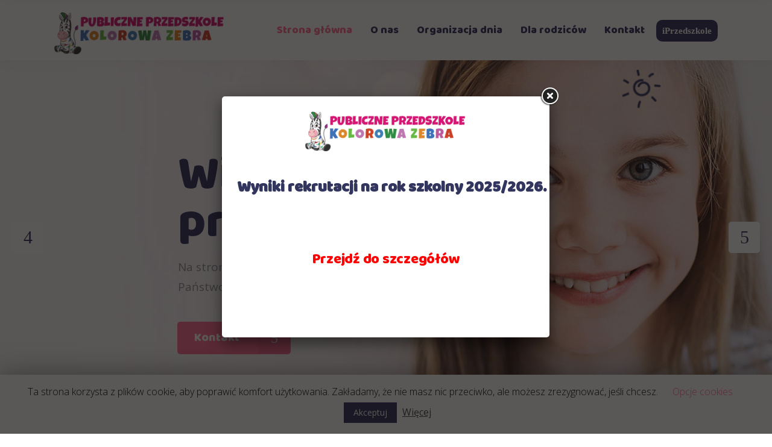

--- FILE ---
content_type: text/html; charset=UTF-8
request_url: http://kolorowazebra.pl/
body_size: 24308
content:
<!DOCTYPE html>
<html lang="pl-PL">
<head>
			
		<meta charset="UTF-8"/>
		<link rel="profile" href="http://gmpg.org/xfn/11"/>
			
				<meta name="viewport" content="width=device-width,initial-scale=1,user-scalable=yes">
		<title>Przedszkole &#8211; Kolorowa Zebra</title>
<link rel='dns-prefetch' href='//kolorowazebra.com.pl' />
<link rel='dns-prefetch' href='//api.tiles.mapbox.com' />
<link rel='dns-prefetch' href='//api.mapbox.com' />
<link rel='dns-prefetch' href='//ajax.googleapis.com' />
<link rel='dns-prefetch' href='//fonts.googleapis.com' />
<link rel='dns-prefetch' href='//s.w.org' />
<link rel="alternate" type="application/rss+xml" title="Przedszkole &raquo; Kanał z wpisami" href="http://kolorowazebra.com.pl/feed/" />
<link rel="alternate" type="application/rss+xml" title="Przedszkole &raquo; Kanał z komentarzami" href="http://kolorowazebra.com.pl/comments/feed/" />
		<script type="text/javascript">
			window._wpemojiSettings = {"baseUrl":"https:\/\/s.w.org\/images\/core\/emoji\/12.0.0-1\/72x72\/","ext":".png","svgUrl":"https:\/\/s.w.org\/images\/core\/emoji\/12.0.0-1\/svg\/","svgExt":".svg","source":{"concatemoji":"http:\/\/kolorowazebra.com.pl\/wp-includes\/js\/wp-emoji-release.min.js?ver=5.2.21"}};
			!function(e,a,t){var n,r,o,i=a.createElement("canvas"),p=i.getContext&&i.getContext("2d");function s(e,t){var a=String.fromCharCode;p.clearRect(0,0,i.width,i.height),p.fillText(a.apply(this,e),0,0);e=i.toDataURL();return p.clearRect(0,0,i.width,i.height),p.fillText(a.apply(this,t),0,0),e===i.toDataURL()}function c(e){var t=a.createElement("script");t.src=e,t.defer=t.type="text/javascript",a.getElementsByTagName("head")[0].appendChild(t)}for(o=Array("flag","emoji"),t.supports={everything:!0,everythingExceptFlag:!0},r=0;r<o.length;r++)t.supports[o[r]]=function(e){if(!p||!p.fillText)return!1;switch(p.textBaseline="top",p.font="600 32px Arial",e){case"flag":return s([55356,56826,55356,56819],[55356,56826,8203,55356,56819])?!1:!s([55356,57332,56128,56423,56128,56418,56128,56421,56128,56430,56128,56423,56128,56447],[55356,57332,8203,56128,56423,8203,56128,56418,8203,56128,56421,8203,56128,56430,8203,56128,56423,8203,56128,56447]);case"emoji":return!s([55357,56424,55356,57342,8205,55358,56605,8205,55357,56424,55356,57340],[55357,56424,55356,57342,8203,55358,56605,8203,55357,56424,55356,57340])}return!1}(o[r]),t.supports.everything=t.supports.everything&&t.supports[o[r]],"flag"!==o[r]&&(t.supports.everythingExceptFlag=t.supports.everythingExceptFlag&&t.supports[o[r]]);t.supports.everythingExceptFlag=t.supports.everythingExceptFlag&&!t.supports.flag,t.DOMReady=!1,t.readyCallback=function(){t.DOMReady=!0},t.supports.everything||(n=function(){t.readyCallback()},a.addEventListener?(a.addEventListener("DOMContentLoaded",n,!1),e.addEventListener("load",n,!1)):(e.attachEvent("onload",n),a.attachEvent("onreadystatechange",function(){"complete"===a.readyState&&t.readyCallback()})),(n=t.source||{}).concatemoji?c(n.concatemoji):n.wpemoji&&n.twemoji&&(c(n.twemoji),c(n.wpemoji)))}(window,document,window._wpemojiSettings);
		</script>
		<style type="text/css">
img.wp-smiley,
img.emoji {
	display: inline !important;
	border: none !important;
	box-shadow: none !important;
	height: 1em !important;
	width: 1em !important;
	margin: 0 .07em !important;
	vertical-align: -0.1em !important;
	background: none !important;
	padding: 0 !important;
}
</style>
	<link rel='stylesheet' id='plugin_name-admin-ui-css-css'  href='https://ajax.googleapis.com/ajax/libs/jqueryui/1.11.4/themes/smoothness/jquery-ui.css?ver=4.6.4' type='text/css' media='' />
<link rel='stylesheet' id='tooltipster-css-css'  href='http://kolorowazebra.com.pl/wp-content/plugins/arscode-ninja-popups/tooltipster/tooltipster.bundle.min.css?ver=5.2.21' type='text/css' media='all' />
<link rel='stylesheet' id='tooltipster-css-theme-css'  href='http://kolorowazebra.com.pl/wp-content/plugins/arscode-ninja-popups/tooltipster/plugins/tooltipster/sideTip/themes/tooltipster-sideTip-light.min.css?ver=5.2.21' type='text/css' media='all' />
<link rel='stylesheet' id='material-design-css-css'  href='http://kolorowazebra.com.pl/wp-content/plugins/arscode-ninja-popups/themes/jquery.material.form.css?ver=5.2.21' type='text/css' media='all' />
<link rel='stylesheet' id='jquery-intl-phone-input-css-css'  href='http://kolorowazebra.com.pl/wp-content/plugins/arscode-ninja-popups/assets/vendor/intl-tel-input/css/intlTelInput.min.css?ver=5.2.21' type='text/css' media='all' />
<link rel='stylesheet' id='snp_styles_reset-css'  href='http://kolorowazebra.com.pl/wp-content/plugins/arscode-ninja-popups/themes/reset.min.css?ver=5.2.21' type='text/css' media='all' />
<link rel='stylesheet' id='fancybox2-css'  href='http://kolorowazebra.com.pl/wp-content/plugins/arscode-ninja-popups/fancybox2/jquery.fancybox.min.css?ver=5.2.21' type='text/css' media='all' />
<link rel='stylesheet' id='snp_styles_theme_html-css'  href='http://kolorowazebra.com.pl/wp-content/plugins/arscode-ninja-popups/themes/theme_html/style.css?ver=5.2.21' type='text/css' media='all' />
<link rel='stylesheet' id='wp-block-library-css'  href='http://kolorowazebra.com.pl/wp-includes/css/dist/block-library/style.min.css?ver=5.2.21' type='text/css' media='all' />
<link rel='stylesheet' id='pdfemb-gutenberg-block-backend-js-css'  href='http://kolorowazebra.com.pl/wp-content/plugins/pdf-embedder/css/pdfemb-blocks.css?ver=5.2.21' type='text/css' media='all' />
<link rel='stylesheet' id='contact-form-7-css'  href='http://kolorowazebra.com.pl/wp-content/plugins/contact-form-7/includes/css/styles.css?ver=5.1.7' type='text/css' media='all' />
<link rel='stylesheet' id='cookie-law-info-css'  href='http://kolorowazebra.com.pl/wp-content/plugins/cookie-law-info/public/css/cookie-law-info-public.css?ver=1.8.0' type='text/css' media='all' />
<link rel='stylesheet' id='cookie-law-info-gdpr-css'  href='http://kolorowazebra.com.pl/wp-content/plugins/cookie-law-info/public/css/cookie-law-info-gdpr.css?ver=1.8.0' type='text/css' media='all' />
<link rel='stylesheet' id='rs-plugin-settings-css'  href='http://kolorowazebra.com.pl/wp-content/plugins/revslider/public/assets/css/settings.css?ver=5.4.8.3' type='text/css' media='all' />
<style id='rs-plugin-settings-inline-css' type='text/css'>
#rs-demo-id {}
</style>
<link rel='stylesheet' id='mapbox_gl_js_css-css'  href='https://api.tiles.mapbox.com/mapbox-gl-js/v0.43.0/mapbox-gl.css?ver=5.2.21' type='text/css' media='all' />
<link rel='stylesheet' id='mapbox_gl_js_geocoder_css-css'  href='https://api.mapbox.com/mapbox-gl-js/plugins/mapbox-gl-geocoder/v2.2.0/mapbox-gl-geocoder.css?ver=5.2.21' type='text/css' media='all' />
<link rel='stylesheet' id='mapbox_gl_js_directions_css-css'  href='https://api.mapbox.com/mapbox-gl-js/plugins/mapbox-gl-directions/v3.1.1/mapbox-gl-directions.css?ver=5.2.21' type='text/css' media='all' />
<link rel='stylesheet' id='wp-mapbox-gl-js-css'  href='http://kolorowazebra.com.pl/wp-content/plugins/wp-mapbox-gl-js/public/css/wp-mapbox-gl-js-public.css?ver=2.0.5' type='text/css' media='all' />
<link rel='stylesheet' id='lilo-mikado-default-style-css'  href='http://kolorowazebra.com.pl/wp-content/themes/lilo/style.css?ver=5.2.21' type='text/css' media='all' />
<link rel='stylesheet' id='lilo-mikado-modules-css'  href='http://kolorowazebra.com.pl/wp-content/themes/lilo/assets/css/modules.min.css?ver=5.2.21' type='text/css' media='all' />
<style id='lilo-mikado-modules-inline-css' type='text/css'>
.page-id-1807.mkdf-boxed .mkdf-wrapper { background-attachment: fixed;}.page-id-1807 .mkdf-content .mkdf-content-inner > .mkdf-container > .mkdf-container-inner, .page-id-1807 .mkdf-content .mkdf-content-inner > .mkdf-full-width > .mkdf-full-width-inner { padding: 0;}.page-id-1807 .mkdf-content .mkdf-content-inner > .mkdf-container > .mkdf-container-inner, .page-id-1807 .mkdf-content .mkdf-content-inner > .mkdf-full-width > .mkdf-full-width-inner { padding: 0;}
</style>
<link rel='stylesheet' id='lilo-mikado-dripicons-css'  href='http://kolorowazebra.com.pl/wp-content/themes/lilo/framework/lib/icons-pack/dripicons/dripicons.css?ver=5.2.21' type='text/css' media='all' />
<link rel='stylesheet' id='lilo-mikado-font-elegant-css'  href='http://kolorowazebra.com.pl/wp-content/themes/lilo/framework/lib/icons-pack/elegant-icons/style.min.css?ver=5.2.21' type='text/css' media='all' />
<link rel='stylesheet' id='lilo-mikado-font-awesome-css'  href='http://kolorowazebra.com.pl/wp-content/themes/lilo/framework/lib/icons-pack/font-awesome/css/fontawesome-all.min.css?ver=5.2.21' type='text/css' media='all' />
<link rel='stylesheet' id='lilo-mikado-ion-icons-css'  href='http://kolorowazebra.com.pl/wp-content/themes/lilo/framework/lib/icons-pack/ion-icons/css/ionicons.min.css?ver=5.2.21' type='text/css' media='all' />
<link rel='stylesheet' id='lilo-mikado-linea-icons-css'  href='http://kolorowazebra.com.pl/wp-content/themes/lilo/framework/lib/icons-pack/linea-icons/style.css?ver=5.2.21' type='text/css' media='all' />
<link rel='stylesheet' id='lilo-mikado-linear-icons-css'  href='http://kolorowazebra.com.pl/wp-content/themes/lilo/framework/lib/icons-pack/linear-icons/style.css?ver=5.2.21' type='text/css' media='all' />
<link rel='stylesheet' id='lilo-mikado-simple-line-icons-css'  href='http://kolorowazebra.com.pl/wp-content/themes/lilo/framework/lib/icons-pack/simple-line-icons/simple-line-icons.css?ver=5.2.21' type='text/css' media='all' />
<link rel='stylesheet' id='mediaelement-css'  href='http://kolorowazebra.com.pl/wp-includes/js/mediaelement/mediaelementplayer-legacy.min.css?ver=4.2.6-78496d1' type='text/css' media='all' />
<link rel='stylesheet' id='wp-mediaelement-css'  href='http://kolorowazebra.com.pl/wp-includes/js/mediaelement/wp-mediaelement.min.css?ver=5.2.21' type='text/css' media='all' />
<link rel='stylesheet' id='lilo-mikado-style-dynamic-css'  href='http://kolorowazebra.com.pl/wp-content/themes/lilo/assets/css/style_dynamic.css?ver=1564648828' type='text/css' media='all' />
<link rel='stylesheet' id='lilo-mikado-modules-responsive-css'  href='http://kolorowazebra.com.pl/wp-content/themes/lilo/assets/css/modules-responsive.min.css?ver=5.2.21' type='text/css' media='all' />
<link rel='stylesheet' id='lilo-mikado-style-dynamic-responsive-css'  href='http://kolorowazebra.com.pl/wp-content/themes/lilo/assets/css/style_dynamic_responsive.css?ver=1564648828' type='text/css' media='all' />
<link rel='stylesheet' id='lilo-mikado-google-fonts-css'  href='http://fonts.googleapis.com/css?family=Open+Sans%3A300%2C300italic%2C400%2C400italic%7CBaloo%3A300%2C300italic%2C400%2C400italic&#038;subset=latin-ext&#038;ver=1.0.0' type='text/css' media='all' />
<link rel='stylesheet' id='js_composer_front-css'  href='http://kolorowazebra.com.pl/wp-content/plugins/js_composer/assets/css/js_composer.min.css?ver=5.7' type='text/css' media='all' />
<link rel='stylesheet' id='sccss_style-css'  href='http://kolorowazebra.com.pl?sccss=1&#038;ver=5.2.21' type='text/css' media='all' />
<script type='text/javascript' src='http://kolorowazebra.com.pl/wp-includes/js/jquery/jquery.js?ver=1.12.4-wp'></script>
<script type='text/javascript' src='http://kolorowazebra.com.pl/wp-includes/js/jquery/jquery-migrate.min.js?ver=1.4.1'></script>
<script type='text/javascript'>
/* <![CDATA[ */
var Cli_Data = {"nn_cookie_ids":[],"cookielist":[]};
var log_object = {"ajax_url":"http:\/\/kolorowazebra.com.pl\/wp-admin\/admin-ajax.php"};
/* ]]> */
</script>
<script type='text/javascript' src='http://kolorowazebra.com.pl/wp-content/plugins/cookie-law-info/public/js/cookie-law-info-public.js?ver=1.8.0'></script>
<script type='text/javascript' src='http://kolorowazebra.com.pl/wp-content/plugins/revslider/public/assets/js/jquery.themepunch.tools.min.js?ver=5.4.8.3'></script>
<script type='text/javascript' src='http://kolorowazebra.com.pl/wp-content/plugins/revslider/public/assets/js/jquery.themepunch.revolution.min.js?ver=5.4.8.3'></script>
<script type='text/javascript' src='https://api.tiles.mapbox.com/mapbox-gl-js/v0.43.0/mapbox-gl.js?ver=5.2.21'></script>
<script type='text/javascript' src='https://api.mapbox.com/mapbox-gl-js/plugins/mapbox-gl-geocoder/v2.2.0/mapbox-gl-geocoder.min.js?ver=5.2.21'></script>
<script type='text/javascript' src='https://api.mapbox.com/mapbox-gl-js/plugins/mapbox-gl-directions/v3.1.1/mapbox-gl-directions.js?ver=5.2.21'></script>
<script type='text/javascript' src='http://kolorowazebra.com.pl/wp-content/plugins/wp-mapbox-gl-js/public/js/wp-mapbox-gl-js-public.js?ver=292'></script>
<script type='text/javascript'>
var mejsL10n = {"language":"pl","strings":{"mejs.install-flash":"Korzystasz z przegl\u0105darki, kt\u00f3ra nie ma w\u0142\u0105czonej lub zainstalowanej wtyczki Flash player. W\u0142\u0105cz wtyczk\u0119 Flash player lub pobierz najnowsz\u0105 wersj\u0119 z https:\/\/get.adobe.com\/flashplayer\/","mejs.fullscreen-off":"Wy\u0142\u0105cz pe\u0142ny ekran","mejs.fullscreen-on":"W\u0142\u0105cz pe\u0142ny ekran","mejs.download-video":"Pobierz film","mejs.fullscreen":"Tryb pe\u0142noekranowy","mejs.time-jump-forward":["Przeskocz o sekund\u0119","Przewi\u0144 do przodu o %1 sekund"],"mejs.loop":"W\u0142\u0105cz powtarzanie","mejs.play":"Odtw\u00f3rz","mejs.pause":"Zatrzymaj","mejs.close":"Zamknij","mejs.time-slider":"Slider Czasu","mejs.time-help-text":"U\u017cyj strza\u0142ek lewo\/prawo aby przesun\u0105\u0107 o sekund\u0119 do przodu lub do ty\u0142u, strza\u0142ek g\u00f3ra\/d\u00f3\u0142 aby przesun\u0105\u0107 o dziesi\u0119\u0107 sekund.","mejs.time-skip-back":["Cofnij o sekund\u0119","Przewi\u0144 o %1 sekund do ty\u0142u"],"mejs.captions-subtitles":"Napisy","mejs.captions-chapters":"Rozdzia\u0142y","mejs.none":"Brak","mejs.mute-toggle":"Prze\u0142\u0105cz wyciszenie","mejs.volume-help-text":"U\u017cywaj strza\u0142ek do g\u00f3ry\/do do\u0142u aby zwi\u0119kszy\u0107 lub zmniejszy\u0107 g\u0142o\u015bno\u015b\u0107.","mejs.unmute":"W\u0142\u0105cz dzwi\u0119k","mejs.mute":"Wycisz","mejs.volume-slider":"Suwak g\u0142o\u015bno\u015bci","mejs.video-player":"Odtwarzacz video","mejs.audio-player":"Odtwarzacz muzyki","mejs.ad-skip":"Pomi\u0144 reklam\u0119","mejs.ad-skip-info":["Pomi\u0144 za 1 sekund\u0119","Pomi\u0144 za %1 sekund"],"mejs.source-chooser":"Wyb\u00f3r \u017ar\u00f3d\u0142a","mejs.stop":"Zatrzymaj","mejs.speed-rate":"Szybko\u015b\u0107","mejs.live-broadcast":"Transmisja na \u017cywo","mejs.afrikaans":"afrykanerski","mejs.albanian":"Alba\u0144ski","mejs.arabic":"arabski","mejs.belarusian":"bia\u0142oruski","mejs.bulgarian":"bu\u0142garski","mejs.catalan":"katalo\u0144ski","mejs.chinese":"chi\u0144ski","mejs.chinese-simplified":"chi\u0144ski (uproszczony)","mejs.chinese-traditional":"chi\u0144ski (tradycyjny)","mejs.croatian":"chorwacki","mejs.czech":"czeski","mejs.danish":"du\u0144ski","mejs.dutch":"holenderski","mejs.english":"angielski","mejs.estonian":"esto\u0144ski","mejs.filipino":"filipi\u0144ski","mejs.finnish":"fi\u0144ski","mejs.french":"francuski","mejs.galician":"galicyjski","mejs.german":"niemiecki","mejs.greek":"grecki","mejs.haitian-creole":"Kreolski haita\u0144ski","mejs.hebrew":"hebrajski","mejs.hindi":"hinduski","mejs.hungarian":"w\u0119gierski","mejs.icelandic":"islandzki","mejs.indonesian":"indonezyjski","mejs.irish":"irlandzki","mejs.italian":"w\u0142oski","mejs.japanese":"japo\u0144ski","mejs.korean":"korea\u0144ski","mejs.latvian":"\u0142otewski","mejs.lithuanian":"litewski","mejs.macedonian":"macedo\u0144ski","mejs.malay":"malajski","mejs.maltese":"malta\u0144ski","mejs.norwegian":"norweski","mejs.persian":"perski","mejs.polish":"polski","mejs.portuguese":"portugalski","mejs.romanian":"rumu\u0144ski","mejs.russian":"rosyjski","mejs.serbian":"serbski","mejs.slovak":"s\u0142owacki","mejs.slovenian":"s\u0142owe\u0144ski","mejs.spanish":"hiszpa\u0144ski","mejs.swahili":"suahili","mejs.swedish":"szwedzki","mejs.tagalog":"tagalski","mejs.thai":"tajski","mejs.turkish":"turecki","mejs.ukrainian":"ukrai\u0144ski","mejs.vietnamese":"wietnamski","mejs.welsh":"walijski","mejs.yiddish":"jidysz"}};
</script>
<script type='text/javascript' src='http://kolorowazebra.com.pl/wp-includes/js/mediaelement/mediaelement-and-player.min.js?ver=4.2.6-78496d1'></script>
<script type='text/javascript' src='http://kolorowazebra.com.pl/wp-includes/js/mediaelement/mediaelement-migrate.min.js?ver=5.2.21'></script>
<script type='text/javascript'>
/* <![CDATA[ */
var _wpmejsSettings = {"pluginPath":"\/wp-includes\/js\/mediaelement\/","classPrefix":"mejs-","stretching":"responsive"};
/* ]]> */
</script>
<link rel='https://api.w.org/' href='http://kolorowazebra.com.pl/wp-json/' />
<link rel="EditURI" type="application/rsd+xml" title="RSD" href="http://kolorowazebra.com.pl/xmlrpc.php?rsd" />
<link rel="wlwmanifest" type="application/wlwmanifest+xml" href="http://kolorowazebra.com.pl/wp-includes/wlwmanifest.xml" /> 
<meta name="generator" content="WordPress 5.2.21" />
<link rel="canonical" href="http://kolorowazebra.com.pl/" />
<link rel='shortlink' href='http://kolorowazebra.com.pl/' />
<link rel="alternate" type="application/json+oembed" href="http://kolorowazebra.com.pl/wp-json/oembed/1.0/embed?url=http%3A%2F%2Fkolorowazebra.com.pl%2F" />
<link rel="alternate" type="text/xml+oembed" href="http://kolorowazebra.com.pl/wp-json/oembed/1.0/embed?url=http%3A%2F%2Fkolorowazebra.com.pl%2F&#038;format=xml" />
<meta name="generator" content="Powered by WPBakery Page Builder - drag and drop page builder for WordPress."/>
<!--[if lte IE 9]><link rel="stylesheet" type="text/css" href="http://kolorowazebra.com.pl/wp-content/plugins/js_composer/assets/css/vc_lte_ie9.min.css" media="screen"><![endif]-->		<script type="text/javascript">
			var cli_flush_cache=2;
		</script>
		<meta name="generator" content="Powered by Slider Revolution 5.4.8.3 - responsive, Mobile-Friendly Slider Plugin for WordPress with comfortable drag and drop interface." />
<script type="text/javascript">function setREVStartSize(e){									
						try{ e.c=jQuery(e.c);var i=jQuery(window).width(),t=9999,r=0,n=0,l=0,f=0,s=0,h=0;
							if(e.responsiveLevels&&(jQuery.each(e.responsiveLevels,function(e,f){f>i&&(t=r=f,l=e),i>f&&f>r&&(r=f,n=e)}),t>r&&(l=n)),f=e.gridheight[l]||e.gridheight[0]||e.gridheight,s=e.gridwidth[l]||e.gridwidth[0]||e.gridwidth,h=i/s,h=h>1?1:h,f=Math.round(h*f),"fullscreen"==e.sliderLayout){var u=(e.c.width(),jQuery(window).height());if(void 0!=e.fullScreenOffsetContainer){var c=e.fullScreenOffsetContainer.split(",");if (c) jQuery.each(c,function(e,i){u=jQuery(i).length>0?u-jQuery(i).outerHeight(!0):u}),e.fullScreenOffset.split("%").length>1&&void 0!=e.fullScreenOffset&&e.fullScreenOffset.length>0?u-=jQuery(window).height()*parseInt(e.fullScreenOffset,0)/100:void 0!=e.fullScreenOffset&&e.fullScreenOffset.length>0&&(u-=parseInt(e.fullScreenOffset,0))}f=u}else void 0!=e.minHeight&&f<e.minHeight&&(f=e.minHeight);e.c.closest(".rev_slider_wrapper").css({height:f})					
						}catch(d){console.log("Failure at Presize of Slider:"+d)}						
					};</script>
<style type="text/css" data-type="vc_shortcodes-custom-css">.vc_custom_1525855560716{padding-top: 85px !important;padding-bottom: 65px !important;}.vc_custom_1525859665938{padding-bottom: 90px !important;}.vc_custom_1525855776330{padding-top: 100px !important;padding-bottom: 35px !important;}.vc_custom_1527505350145{padding-top: 170px !important;padding-bottom: 65px !important;}.vc_custom_1526376132764{padding-top: 65px !important;padding-bottom: 40px !important;}.vc_custom_1525354760610{padding-top: 100px !important;}.vc_custom_1563433989455{margin-bottom: 0px !important;padding-top: 61px !important;padding-bottom: 0px !important;}.vc_custom_1563433981943{margin-top: 0px !important;padding-top: 0px !important;}.vc_custom_1560514731760{padding-top: 7px !important;padding-bottom: 24px !important;}.vc_custom_1560503893904{padding-right: 0px !important;padding-left: 0px !important;}.vc_custom_1560503932393{padding-right: 0px !important;padding-left: 0px !important;}.vc_custom_1560503830459{margin-top: 0px !important;margin-bottom: 0px !important;padding-top: 0px !important;padding-bottom: 0px !important;}.vc_custom_1560504595370{padding-top: 30px !important;}</style><noscript><style type="text/css"> .wpb_animate_when_almost_visible { opacity: 1; }</style></noscript></head>
<body class="home page-template page-template-full-width page-template-full-width-php page page-id-1807 lilo-core-1.1 lilo-ver-1.2 mkdf-grid-1300 mkdf-content-is-behind-header mkdf-empty-google-api mkdf-content-background-full-image mkdf-sticky-header-on-scroll-down-up mkdf-dropdown-default mkdf-header-standard mkdf-menu-area-in-grid-shadow-disable mkdf-menu-area-border-disable mkdf-menu-area-in-grid-border-disable mkdf-logo-area-border-disable mkdf-header-vertical-shadow-disable mkdf-header-vertical-border-disable mkdf-default-mobile-header mkdf-sticky-up-mobile-header wpb-js-composer js-comp-ver-5.7 vc_responsive" itemscope itemtype="http://schema.org/WebPage">
	
    <div class="mkdf-wrapper">
        <div class="mkdf-wrapper-inner">
            
<header class="mkdf-page-header">
		
				
	<div class="mkdf-menu-area mkdf-menu-right">
				
					<div class="mkdf-grid">
						
			<div class="mkdf-vertical-align-containers">
				<div class="mkdf-position-left"><!--
				 --><div class="mkdf-position-left-inner">
						

<div class="mkdf-logo-wrapper">
    <a itemprop="url" href="http://kolorowazebra.com.pl/" style="height: 40px;">
        <img itemprop="image" class="mkdf-normal-logo" src="http://kolorowazebra.com.pl/wp-content/uploads/2019/06/web-324x80.png" width="324" height="80"  alt="logo"/>
        <img itemprop="image" class="mkdf-dark-logo" src="http://kolorowazebra.com.pl/wp-content/uploads/2019/06/web-324x80.png" width="324" height="80"  alt="dark logo"/>        <img itemprop="image" class="mkdf-light-logo" src="http://kolorowazebra.com.pl/wp-content/uploads/2019/06/web-324x80.png" width="324" height="80"  alt="light logo"/>    </a>
</div>

											</div>
				</div>
								<div class="mkdf-position-right"><!--
				 --><div class="mkdf-position-right-inner">
													
<nav class="mkdf-main-menu mkdf-drop-down mkdf-default-nav">
    <ul id="menu-menu" class="clearfix"><li id="nav-menu-item-1917" class="menu-item menu-item-type-post_type menu-item-object-page menu-item-home current-menu-item page_item page-item-1807 current_page_item mkdf-active-item narrow"><a href="http://kolorowazebra.com.pl/" class=" current "><span class="item_outer"><span class="item_text">Strona główna</span></span></a></li>
<li id="nav-menu-item-1918" class="menu-item menu-item-type-post_type menu-item-object-page menu-item-has-children  has_sub narrow"><a href="http://kolorowazebra.com.pl/przedszkole-biadacz/" class=""><span class="item_outer"><span class="item_text">O nas</span><i class="mkdf-menu-arrow fa fa-angle-down"></i></span></a>
<div class="second"><div class="inner"><ul>
	<li id="nav-menu-item-2196" class="menu-item menu-item-type-post_type menu-item-object-page "><a href="http://kolorowazebra.com.pl/kadra-nauczycieli/" class=""><span class="item_outer"><span class="item_text">Kadra nauczycieli</span></span></a></li>
</ul></div></div>
</li>
<li id="nav-menu-item-1919" class="menu-item menu-item-type-post_type menu-item-object-page  narrow"><a href="http://kolorowazebra.com.pl/organizacja-dnia-przedszkole/" class=""><span class="item_outer"><span class="item_text">Organizacja dnia</span></span></a></li>
<li id="nav-menu-item-2241" class="menu-item menu-item-type-post_type menu-item-object-page menu-item-has-children  has_sub narrow"><a href="http://kolorowazebra.com.pl/materialy-dla-rodzicow/" class=""><span class="item_outer"><span class="item_text">Dla rodziców</span><i class="mkdf-menu-arrow fa fa-angle-down"></i></span></a>
<div class="second"><div class="inner"><ul>
	<li id="nav-menu-item-2373" class="menu-item menu-item-type-post_type menu-item-object-page "><a href="http://kolorowazebra.com.pl/rekrutacja/" class=""><span class="item_outer"><span class="item_text">Rekrutacja</span></span></a></li>
</ul></div></div>
</li>
<li id="nav-menu-item-1921" class="menu-item menu-item-type-post_type menu-item-object-page  narrow"><a href="http://kolorowazebra.com.pl/kontakt/" class=""><span class="item_outer"><span class="item_text">Kontakt</span></span></a></li>
</ul></nav>

												<div id="text-8" class="widget widget_text mkdf-header-widget-menu-area">			<div class="textwidget"><p><a class="iprzedszkole-btn" href="https://iprzedszkole.progman.pl/iprzedszkole/Authentication/Login.aspx?ReturnUrl=%2Fiprzedszkole%2F">iPrzedszkole</a></p>
</div>
		</div>					</div>
				</div>
			</div>
			
					</div>
			</div>
			
		
	
<div class="mkdf-sticky-header">
        <div class="mkdf-sticky-holder mkdf-menu-right">
                <div class="mkdf-grid">
                        <div class="mkdf-vertical-align-containers">
                <div class="mkdf-position-left"><!--
                 --><div class="mkdf-position-left-inner">
                        

<div class="mkdf-logo-wrapper">
    <a itemprop="url" href="http://kolorowazebra.com.pl/" style="height: 40px;">
        <img itemprop="image" class="mkdf-normal-logo" src="http://kolorowazebra.com.pl/wp-content/uploads/2019/06/web-324x80.png" width="324" height="80"  alt="logo"/>
        <img itemprop="image" class="mkdf-dark-logo" src="http://kolorowazebra.com.pl/wp-content/uploads/2019/06/web-324x80.png" width="324" height="80"  alt="dark logo"/>        <img itemprop="image" class="mkdf-light-logo" src="http://kolorowazebra.com.pl/wp-content/uploads/2019/06/web-324x80.png" width="324" height="80"  alt="light logo"/>    </a>
</div>

                                            </div>
                </div>
                                <div class="mkdf-position-right"><!--
                 --><div class="mkdf-position-right-inner">
                                                    
<nav class="mkdf-main-menu mkdf-drop-down mkdf-sticky-nav">
    <ul id="menu-menu-1" class="clearfix"><li id="sticky-nav-menu-item-1917" class="menu-item menu-item-type-post_type menu-item-object-page menu-item-home current-menu-item page_item page-item-1807 current_page_item mkdf-active-item narrow"><a href="http://kolorowazebra.com.pl/" class=" current "><span class="item_outer"><span class="item_text">Strona główna</span><span class="plus"></span></span></a></li>
<li id="sticky-nav-menu-item-1918" class="menu-item menu-item-type-post_type menu-item-object-page menu-item-has-children  has_sub narrow"><a href="http://kolorowazebra.com.pl/przedszkole-biadacz/" class=""><span class="item_outer"><span class="item_text">O nas</span><span class="plus"></span><i class="mkdf-menu-arrow fa fa-angle-down"></i></span></a>
<div class="second"><div class="inner"><ul>
	<li id="sticky-nav-menu-item-2196" class="menu-item menu-item-type-post_type menu-item-object-page "><a href="http://kolorowazebra.com.pl/kadra-nauczycieli/" class=""><span class="item_outer"><span class="item_text">Kadra nauczycieli</span><span class="plus"></span></span></a></li>
</ul></div></div>
</li>
<li id="sticky-nav-menu-item-1919" class="menu-item menu-item-type-post_type menu-item-object-page  narrow"><a href="http://kolorowazebra.com.pl/organizacja-dnia-przedszkole/" class=""><span class="item_outer"><span class="item_text">Organizacja dnia</span><span class="plus"></span></span></a></li>
<li id="sticky-nav-menu-item-2241" class="menu-item menu-item-type-post_type menu-item-object-page menu-item-has-children  has_sub narrow"><a href="http://kolorowazebra.com.pl/materialy-dla-rodzicow/" class=""><span class="item_outer"><span class="item_text">Dla rodziców</span><span class="plus"></span><i class="mkdf-menu-arrow fa fa-angle-down"></i></span></a>
<div class="second"><div class="inner"><ul>
	<li id="sticky-nav-menu-item-2373" class="menu-item menu-item-type-post_type menu-item-object-page "><a href="http://kolorowazebra.com.pl/rekrutacja/" class=""><span class="item_outer"><span class="item_text">Rekrutacja</span><span class="plus"></span></span></a></li>
</ul></div></div>
</li>
<li id="sticky-nav-menu-item-1921" class="menu-item menu-item-type-post_type menu-item-object-page  narrow"><a href="http://kolorowazebra.com.pl/kontakt/" class=""><span class="item_outer"><span class="item_text">Kontakt</span><span class="plus"></span></span></a></li>
</ul></nav>

                                                                    </div>
                </div>
            </div>
                    </div>
            </div>
	</div>

	
	</header>


<header class="mkdf-mobile-header">
		
	<div class="mkdf-mobile-header-inner">
		<div class="mkdf-mobile-header-holder">
			<div class="mkdf-grid">
				<div class="mkdf-vertical-align-containers">
					<div class="mkdf-vertical-align-containers">
						<div class="mkdf-position-left"><!--
						 --><div class="mkdf-position-left-inner">
								

<div class="mkdf-mobile-logo-wrapper">
    <a itemprop="url" href="http://kolorowazebra.com.pl/" style="height: 40px">
        <img itemprop="image" src="http://kolorowazebra.com.pl/wp-content/uploads/2019/06/web-324x80.png" width="324" height="80"  alt="Mobile Logo"/>
    </a>
</div>

							</div>
						</div>
						<div class="mkdf-position-right"><!--
						 --><div class="mkdf-position-right-inner">
                                <div class="mkdf-mobile-menu-opener mkdf-mobile-menu-opener-icon-pack">
                                    <a href="javascript:void(0)">
									<span class="mkdf-mobile-menu-icon">
                                        <span aria-hidden="true" class="mkdf-icon-font-elegant icon_menu "></span>									</span>
										                                    </a>
                                </div>
							</div>
						</div>
					</div>
				</div>
			</div>
		</div>
	</div>
	<div class="mkdf-mobile-side-area">
    <div class="mkdf-close-mobile-side-area-holder">
		<i class="mkdf-icon-dripicons dripicon dripicons-cross " ></i>    </div>
    <div class="mkdf-mobile-side-area-inner">
        <nav class="mkdf-mobile-nav" role="navigation" aria-label="Mobile Menu">
	        <ul id="menu-menu-2" class=""><li id="mobile-menu-item-1917" class="menu-item menu-item-type-post_type menu-item-object-page menu-item-home current-menu-item page_item page-item-1807 current_page_item mkdf-active-item"><a href="http://kolorowazebra.com.pl/" class=" current "><span>Strona główna</span></a></li>
<li id="mobile-menu-item-1918" class="menu-item menu-item-type-post_type menu-item-object-page menu-item-has-children  has_sub"><a href="http://kolorowazebra.com.pl/przedszkole-biadacz/" class=""><span>O nas</span></a><span class="mobile_arrow"><i class="mkdf-sub-arrow arrow_triangle-right"></i><i class="arrow_triangle-down"></i></span>
<ul class="sub_menu">
	<li id="mobile-menu-item-2196" class="menu-item menu-item-type-post_type menu-item-object-page "><a href="http://kolorowazebra.com.pl/kadra-nauczycieli/" class=""><span>Kadra nauczycieli</span></a></li>
</ul>
</li>
<li id="mobile-menu-item-1919" class="menu-item menu-item-type-post_type menu-item-object-page "><a href="http://kolorowazebra.com.pl/organizacja-dnia-przedszkole/" class=""><span>Organizacja dnia</span></a></li>
<li id="mobile-menu-item-2241" class="menu-item menu-item-type-post_type menu-item-object-page menu-item-has-children  has_sub"><a href="http://kolorowazebra.com.pl/materialy-dla-rodzicow/" class=""><span>Dla rodziców</span></a><span class="mobile_arrow"><i class="mkdf-sub-arrow arrow_triangle-right"></i><i class="arrow_triangle-down"></i></span>
<ul class="sub_menu">
	<li id="mobile-menu-item-2373" class="menu-item menu-item-type-post_type menu-item-object-page "><a href="http://kolorowazebra.com.pl/rekrutacja/" class=""><span>Rekrutacja</span></a></li>
</ul>
</li>
<li id="mobile-menu-item-1921" class="menu-item menu-item-type-post_type menu-item-object-page "><a href="http://kolorowazebra.com.pl/kontakt/" class=""><span>Kontakt</span></a></li>
</ul>        </nav>
    </div>
    <div class="mkdf-mobile-widget-area">
        <div class="mkdf-mobile-widget-area-inner">
                    </div>
    </div>
</div>
	
	</header>

			<a id='mkdf-back-to-top' href='#'>
                <span class="mkdf-icon-stack-outer">
                    <span class="mkdf-icon-stack">
                        <span class="mkdf-icon-stack-inner">
                            <i class="mkdf-icon-dripicons dripicon dripicons-rocket "></i>                        </span>
                    </span>
                </span>
                <span class="mkdf-back-to-top-inner">
                    <span class="mkdf-back-to-top-icon-back"> <i class="mkdf-icon-dripicons dripicon dripicons-rocket "></i></span>
                </span>
			</a>
			        
            <div class="mkdf-content" style="margin-top: -100px">
                <div class="mkdf-content-inner">	<div class="mkdf-slider">
		<div class="mkdf-slider-inner">
			<link href="http://fonts.googleapis.com/css?family=Baloo:400%7COpen+Sans:400" rel="stylesheet" property="stylesheet" type="text/css" media="all">
<div id="rev_slider_1_1_wrapper" class="rev_slider_wrapper fullwidthbanner-container" data-source="gallery" style="margin:0px auto;background:transparent;padding:0px;margin-top:0px;margin-bottom:0px;">
<!-- START REVOLUTION SLIDER 5.4.8.3 fullwidth mode -->
	<div id="rev_slider_1_1" class="rev_slider fullwidthabanner" style="display:none;" data-version="5.4.8.3">
<ul>	<!-- SLIDE  -->
	<li data-index="rs-1" data-transition="fade" data-slotamount="default" data-hideafterloop="0" data-hideslideonmobile="off"  data-easein="default" data-easeout="default" data-masterspeed="300"  data-thumb="http://kolorowazebra.com.pl/wp-content/uploads/revslider/cutie-pies/h1-slider-backround-3-100x50.jpg"  data-rotate="0"  data-saveperformance="off"  data-title="Slide" data-param1="" data-param2="" data-param3="" data-param4="" data-param5="" data-param6="" data-param7="" data-param8="" data-param9="" data-param10="" data-description="">
		<!-- MAIN IMAGE -->
		<img src="http://kolorowazebra.com.pl/wp-content/uploads/revslider/cutie-pies/h1-slider-backround-3.jpg"  alt="" title="h1-slider-backround-3.jpg"  width="1920" height="800" data-bgposition="center center" data-bgfit="cover" data-bgrepeat="no-repeat" class="rev-slidebg" data-no-retina>
		<!-- LAYERS -->

		<!-- LAYER NR. 1 -->
		<div class="tp-caption   tp-resizeme" 
			 id="slide-1-layer-10" 
			 data-x="['center','center','center','center']" data-hoffset="['-900','-630','-350','-350']" 
			 data-y="['middle','middle','middle','middle']" data-voffset="['-100','-50','-75','-75']" 
						data-width="none"
			data-height="none"
			data-whitespace="nowrap"
			data-visibility="['on','on','on','off']"
 
			data-type="image" 
			data-responsive_offset="on" 

			data-frames='[{"delay":750,"speed":800,"frame":"0","from":"x:-50px;opacity:0;","to":"o:1;","ease":"Power1.easeInOut"},{"delay":"wait","speed":300,"frame":"999","to":"opacity:0;","ease":"Power3.easeInOut"}]'
			data-textAlign="['inherit','inherit','inherit','inherit']"
			data-paddingtop="[0,0,0,0]"
			data-paddingright="[0,0,0,0]"
			data-paddingbottom="[0,0,0,0]"
			data-paddingleft="[0,0,0,0]"

			style="z-index: 5;"><img src="http://kolorowazebra.com.pl/wp-content/uploads/revslider/cutie-pies/h1-rocket-vector.png" alt="" data-ww="['401px','401px','401px','401px']" data-hh="['226px','226px','226px','226px']" width="401" height="226" data-no-retina> </div>

		<!-- LAYER NR. 2 -->
		<div class="tp-caption   tp-resizeme" 
			 id="slide-1-layer-1" 
			 data-x="['left','left','left','left']" data-hoffset="['300','130','100','15']" 
			 data-y="['middle','middle','middle','middle']" data-voffset="['-63','-52','-52','-30']" 
						data-fontsize="['80','65','65','50']"
			data-lineheight="['80','65','65','50']"
			data-width="['612','496','494','321']"
			data-height="['none','131','131','151']"
			data-whitespace="normal"
 
			data-type="text" 
			data-basealign="slide" 
			data-responsive_offset="on" 

			data-frames='[{"delay":300,"split":"lines","splitdelay":0.050000000000000003,"speed":500,"split_direction":"forward","frame":"0","from":"y:30px;opacity:0;","to":"o:1;","ease":"Power1.easeInOut"},{"delay":"wait","speed":300,"frame":"999","to":"opacity:0;","ease":"Power3.easeInOut"}]'
			data-textAlign="['inherit','inherit','inherit','inherit']"
			data-paddingtop="[0,0,0,0]"
			data-paddingright="[0,0,0,0]"
			data-paddingbottom="[0,0,0,0]"
			data-paddingleft="[0,0,0,0]"

			style="z-index: 6; min-width: 612px; max-width: 612px; white-space: normal; font-size: 80px; line-height: 80px; font-weight: 400; color: #32355d; letter-spacing: 0px;font-family:Baloo;">Witamy w przedszkolu! </div>

		<!-- LAYER NR. 3 -->
		<div class="tp-caption   tp-resizeme" 
			 id="slide-1-layer-2" 
			 data-x="['left','left','left','left']" data-hoffset="['300','130','100','-644']" 
			 data-y="['middle','middle','middle','middle']" data-voffset="['70','64','64','198']" 
						data-color="['rgb(143,144,147)','rgb(143,144,147)','rgb(129,130,132)','rgb(143,144,147)']"
			data-width="['563','554','437','297']"
			data-height="['71','71','71','none']"
			data-whitespace="normal"
			data-visibility="['on','on','on','off']"
 
			data-type="text" 
			data-basealign="slide" 
			data-responsive_offset="on" 

			data-frames='[{"delay":500,"split":"lines","splitdelay":0.10000000000000001,"speed":500,"split_direction":"forward","frame":"0","from":"y:30px;opacity:0;","to":"o:1;","ease":"Power1.easeInOut"},{"delay":"wait","speed":300,"frame":"999","to":"opacity:0;","ease":"Power3.easeInOut"}]'
			data-textAlign="['inherit','inherit','inherit','inherit']"
			data-paddingtop="[0,0,0,0]"
			data-paddingright="[0,0,0,0]"
			data-paddingbottom="[0,0,0,0]"
			data-paddingleft="[0,0,0,0]"

			style="z-index: 7; min-width: 563px; max-width: 563px; max-width: 71px; max-width: 71px; white-space: normal; font-size: 19px; line-height: 34px; font-weight: 400; color: #8f9093; letter-spacing: 0px;font-family:Open Sans;">Na stronie internetowej Kolorowej Zebry znajdziecie Państwo najpotrzebniejsze dokumenty oraz informacje.
 </div>

		<!-- LAYER NR. 4 -->
		<div class="tp-caption  " 
			 id="slide-1-layer-3" 
			 data-x="['left','left','left','left']" data-hoffset="['299','130','100','15']" 
			 data-y="['middle','middle','middle','middle']" data-voffset="['170','159','159','110']" 
						data-width="none"
			data-height="none"
			data-whitespace="nowrap"
 
			data-type="text" 
			data-basealign="slide" 
			data-responsive_offset="on" 
			data-responsive="off"
			data-frames='[{"delay":700,"speed":500,"frame":"0","from":"y:30px;opacity:0;","to":"o:1;","ease":"Power1.easeInOut"},{"delay":"wait","speed":300,"frame":"999","to":"opacity:0;","ease":"Power3.easeInOut"}]'
			data-textAlign="['inherit','inherit','inherit','inherit']"
			data-paddingtop="[0,0,0,0]"
			data-paddingright="[0,0,0,0]"
			data-paddingbottom="[0,0,0,0]"
			data-paddingleft="[0,0,0,0]"

			style="z-index: 8; white-space: nowrap; font-size: 20px; line-height: 22px; font-weight: 400; color: #000000; letter-spacing: 0px;"><a itemprop="url" href="http://kolorowazebra.com.pl/kontakt/" target="_self"  class="mkdf-btn mkdf-btn-medium mkdf-btn-solid mkdf-btn-icon mkdf-btn-icon-animate"  >
    <span class="mkdf-btn-text">Kontakt</span>
            <span class="mkdf-btn-icon-holder">
            <span class="mkdf-btn-icon-holder-inner">
                <i class="mkdf-icon-dripicons dripicon dripicons-rocket mkdf-btn-icon-elem" ></i><span aria-hidden="true" class="mkdf-icon-font-elegant arrow_carrot-right mkdf-btn-icon-elem" ></span>            </span>
        </span>
    </a> </div>

		<!-- LAYER NR. 5 -->
		<div class="tp-caption   tp-resizeme" 
			 id="slide-1-layer-12" 
			 data-x="['center','center','center','left']" data-hoffset="['754','650','-413','673']" 
			 data-y="['middle','middle','middle','top']" data-voffset="['-206','-190','-105','25']" 
						data-width="none"
			data-height="none"
			data-whitespace="nowrap"
			data-visibility="['on','off','off','off']"
 
			data-type="image" 
			data-responsive_offset="on" 

			data-frames='[{"delay":1200,"speed":1000,"frame":"0","from":"z:-70px;rX:0;rY:0;rZ:0;sX:0.9;sY:0.9;skX:0;skY:0;opacity:0;","to":"o:1;rY:360;","ease":"Power1.easeInOut"},{"delay":"wait","speed":300,"frame":"999","to":"opacity:0;","ease":"Power3.easeInOut"}]'
			data-textAlign="['inherit','inherit','inherit','inherit']"
			data-paddingtop="[0,0,0,0]"
			data-paddingright="[0,0,0,0]"
			data-paddingbottom="[0,0,0,0]"
			data-paddingleft="[0,0,0,0]"

			style="z-index: 9;"><img src="http://kolorowazebra.com.pl/wp-content/uploads/revslider/cutie-pies/h1-comment-cloud.png" alt="" data-ww="['235px','200px','200px','274px']" data-hh="['159px','135px','135px','185px']" width="274" height="185" data-no-retina> </div>

		<!-- LAYER NR. 6 -->
		<div class="tp-caption  " 
			 id="slide-1-layer-6" 
			 data-x="['right','right','right','right']" data-hoffset="['-200','-200','-466','-466']" 
			 data-y="['middle','middle','middle','middle']" data-voffset="['-218','-218','-211','-211']" 
						data-width="169"
			data-height="none"
			data-whitespace="normal"
			data-visibility="['on','off','off','off']"
 
			data-type="text" 
			data-responsive_offset="off" 
			data-responsive="off"
			data-frames='[{"delay":1800,"split":"chars","splitdelay":0.10000000000000001,"speed":300,"split_direction":"forward","frame":"0","from":"x:50px;opacity:0;","to":"o:1;","ease":"Power1.easeInOut"},{"delay":"wait","speed":300,"frame":"999","to":"opacity:0;","ease":"Power3.easeInOut"}]'
			data-textAlign="['inherit','inherit','inherit','inherit']"
			data-paddingtop="[0,0,0,0]"
			data-paddingright="[0,0,0,0]"
			data-paddingbottom="[0,0,0,0]"
			data-paddingleft="[0,0,0,0]"

			style="z-index: 10; min-width: 169px; max-width: 169px; white-space: normal; font-size: 30px; line-height: 32px; font-weight: 400; color: #c4c957; letter-spacing: 0px;font-family:Baloo;">Ulubione przedszkole </div>

		<!-- LAYER NR. 7 -->
		<div class="tp-caption   tp-resizeme" 
			 id="slide-1-layer-7" 
			 data-x="['center','center','center','center']" data-hoffset="['819','590','590','590']" 
			 data-y="['middle','middle','middle','middle']" data-voffset="['-104','-89','-89','-89']" 
						data-width="none"
			data-height="none"
			data-whitespace="nowrap"
			data-visibility="['on','on','off','off']"
 
			data-type="image" 
			data-responsive_offset="on" 

			data-frames='[{"delay":1000,"speed":600,"frame":"0","from":"y:-50px;opacity:0;","to":"o:1;","ease":"Power1.easeInOut"},{"delay":"wait","speed":300,"frame":"999","to":"opacity:0;","ease":"Power3.easeInOut"}]'
			data-textAlign="['inherit','inherit','inherit','inherit']"
			data-paddingtop="[0,0,0,0]"
			data-paddingright="[0,0,0,0]"
			data-paddingbottom="[0,0,0,0]"
			data-paddingleft="[0,0,0,0]"

			style="z-index: 11;"><img src="http://kolorowazebra.com.pl/wp-content/uploads/revslider/cutie-pies/h1-bird-vector.png" alt="" data-ww="['66px','66px','66px','66px']" data-hh="['47px','47px','47px','47px']" width="66" height="47" data-no-retina> </div>

		<!-- LAYER NR. 8 -->
		<div class="tp-caption   tp-resizeme" 
			 id="slide-1-layer-8" 
			 data-x="['center','center','center','center']" data-hoffset="['431','344','325','325']" 
			 data-y="['middle','middle','middle','middle']" data-voffset="['-250','-184','-175','-175']" 
						data-width="none"
			data-height="none"
			data-whitespace="nowrap"
			data-visibility="['on','on','on','off']"
 
			data-type="image" 
			data-responsive_offset="on" 

			data-frames='[{"delay":1200,"speed":500,"frame":"0","from":"z:0;rX:0;rY:0;rZ:0;sX:0.9;sY:0.9;skX:0;skY:0;opacity:0;","to":"o:1;","ease":"Power1.easeInOut"},{"delay":"wait","speed":300,"frame":"999","to":"opacity:0;","ease":"Power3.easeInOut"}]'
			data-textAlign="['inherit','inherit','inherit','inherit']"
			data-paddingtop="[0,0,0,0]"
			data-paddingright="[0,0,0,0]"
			data-paddingbottom="[0,0,0,0]"
			data-paddingleft="[0,0,0,0]"

			style="z-index: 12;">
<div class="rs-looped rs-pulse"  data-easing="" data-speed="1" data-zoomstart="0.85" data-zoomend="1"><img src="http://kolorowazebra.com.pl/wp-content/uploads/revslider/cutie-pies/h1-sun-vector.png" alt="" data-ww="['66px','66px','66px','66px']" data-hh="['66px','66px','66px','66px']" width="66" height="66" data-no-retina> </div></div>

		<!-- LAYER NR. 9 -->
		<div class="tp-caption   tp-resizeme" 
			 id="slide-1-layer-9" 
			 data-x="['center','center','center','center']" data-hoffset="['-850','-566','-437','-437']" 
			 data-y="['middle','middle','middle','middle']" data-voffset="['160','205','210','210']" 
						data-width="none"
			data-height="none"
			data-whitespace="nowrap"
			data-visibility="['on','on','on','off']"
 
			data-type="image" 
			data-responsive_offset="on" 

			data-frames='[{"delay":1200,"speed":500,"frame":"0","from":"z:0;rX:0;rY:0;rZ:0;sX:0.9;sY:0.9;skX:0;skY:0;opacity:0;","to":"o:1;","ease":"Power1.easeInOut"},{"delay":"wait","speed":300,"frame":"999","to":"opacity:0;","ease":"Power3.easeInOut"}]'
			data-textAlign="['inherit','inherit','inherit','inherit']"
			data-paddingtop="[0,0,0,0]"
			data-paddingright="[0,0,0,0]"
			data-paddingbottom="[0,0,0,0]"
			data-paddingleft="[0,0,0,0]"

			style="z-index: 13;"><img src="http://kolorowazebra.com.pl/wp-content/uploads/revslider/cutie-pies/h1-stars-vector.png" alt="" data-ww="['116px','116px','116px','116px']" data-hh="['85px','85px','85px','85px']" width="116" height="85" data-no-retina> </div>
	</li>
</ul>
<script>var htmlDiv = document.getElementById("rs-plugin-settings-inline-css"); var htmlDivCss="";
						if(htmlDiv) {
							htmlDiv.innerHTML = htmlDiv.innerHTML + htmlDivCss;
						}else{
							var htmlDiv = document.createElement("div");
							htmlDiv.innerHTML = "<style>" + htmlDivCss + "</style>";
							document.getElementsByTagName("head")[0].appendChild(htmlDiv.childNodes[0]);
						}
					</script>
<div class="tp-bannertimer tp-bottom" style="visibility: hidden !important;"></div>	</div>
<script>var htmlDiv = document.getElementById("rs-plugin-settings-inline-css"); var htmlDivCss="";
				if(htmlDiv) {
					htmlDiv.innerHTML = htmlDiv.innerHTML + htmlDivCss;
				}else{
					var htmlDiv = document.createElement("div");
					htmlDiv.innerHTML = "<style>" + htmlDivCss + "</style>";
					document.getElementsByTagName("head")[0].appendChild(htmlDiv.childNodes[0]);
				}
			</script>
		<script type="text/javascript">
if (setREVStartSize!==undefined) setREVStartSize(
	{c: '#rev_slider_1_1', responsiveLevels: [1240,1024,778,480], gridwidth: [1300,1100,600,300], gridheight: [800,650,600,570], sliderLayout: 'fullwidth'});
			
var revapi1,
	tpj;	
(function() {			
	if (!/loaded|interactive|complete/.test(document.readyState)) document.addEventListener("DOMContentLoaded",onLoad); else onLoad();	
	function onLoad() {				
		if (tpj===undefined) { tpj = jQuery; if("off" == "on") tpj.noConflict();}
	if(tpj("#rev_slider_1_1").revolution == undefined){
		revslider_showDoubleJqueryError("#rev_slider_1_1");
	}else{
		revapi1 = tpj("#rev_slider_1_1").show().revolution({
			sliderType:"standard",
			jsFileLocation:"//kolorowazebra.com.pl/wp-content/plugins/revslider/public/assets/js/",
			sliderLayout:"fullwidth",
			dottedOverlay:"none",
			delay:4000,
			navigation: {
				keyboardNavigation:"off",
				keyboard_direction: "horizontal",
				mouseScrollNavigation:"off",
 							mouseScrollReverse:"default",
				onHoverStop:"off",
				arrows: {
					style:"lilo",
					enable:true,
					hide_onmobile:true,
					hide_under:1025,
					hide_onleave:false,
					tmp:'',
					left: {
						h_align:"left",
						v_align:"center",
						h_offset:20,
						v_offset:0
					},
					right: {
						h_align:"right",
						v_align:"center",
						h_offset:20,
						v_offset:0
					}
				}
				,
				bullets: {
					enable:true,
					hide_onmobile:false,
					hide_over:1025,
					style:"lilo",
					hide_onleave:false,
					direction:"horizontal",
					h_align:"center",
					v_align:"bottom",
					h_offset:0,
					v_offset:30,
					space:10,
					tmp:''
				}
			},
			responsiveLevels:[1240,1024,778,480],
			visibilityLevels:[1240,1024,778,480],
			gridwidth:[1300,1100,600,300],
			gridheight:[800,650,600,570],
			lazyType:"none",
			shadow:0,
			spinner:"spinner2",
			stopLoop:"off",
			stopAfterLoops:-1,
			stopAtSlide:-1,
			shuffle:"off",
			autoHeight:"off",
			disableProgressBar:"on",
			hideThumbsOnMobile:"off",
			hideSliderAtLimit:0,
			hideCaptionAtLimit:0,
			hideAllCaptionAtLilmit:0,
			debugMode:false,
			fallbacks: {
				simplifyAll:"off",
				nextSlideOnWindowFocus:"off",
				disableFocusListener:false,
			}
		});
	}; /* END OF revapi call */
	
 }; /* END OF ON LOAD FUNCTION */
}()); /* END OF WRAPPING FUNCTION */
</script>
		<script>
					var htmlDivCss = ' #rev_slider_1_1_wrapper .tp-loader.spinner2{ background-color: #ff6f96 !important; } ';
					var htmlDiv = document.getElementById('rs-plugin-settings-inline-css');
					if(htmlDiv) {
						htmlDiv.innerHTML = htmlDiv.innerHTML + htmlDivCss;
					}
					else{
						var htmlDiv = document.createElement('div');
						htmlDiv.innerHTML = '<style>' + htmlDivCss + '</style>';
						document.getElementsByTagName('head')[0].appendChild(htmlDiv.childNodes[0]);
					}
					</script>
					<script>
					var htmlDivCss = unescape("%23rev_slider_1_1%20.lilo.tparrows%7B%0Abackground-color%3A%20%23FFF%3B%0Aborder-radius%3A%205px%3B%0Awidth%3A%2052px%3B%0Aheight%3A%2052px%3B%0A%7D%0A%23rev_slider_1_1%20.lilo.tparrows%3Abefore%7B%0Afont-family%3A%20%27ElegantIcons%27%3B%0Acolor%3A%20%2332355d%3B%0Afont-size%3A%2030px%3B%0Aline-height%3A%2052px%3B%0A-webkit-transition%3A%20all%20.3s%3B%0A-moz-transition%3A%20all%20.3s%3B%0Atransition%3A%20all%20.3s%3B%0A%7D%0A%23rev_slider_1_1%20.lilo.tparrows.tp-leftarrow%3Abefore%7B%0Acontent%3A%20%22%5C34%22%3B%0A%7D%0A%23rev_slider_1_1%20.lilo.tparrows.tp-rightarrow%3Abefore%7B%0Acontent%3A%20%22%5C35%22%3B%0A%7D%0A%23rev_slider_1_1%20.lilo.tparrows%3Ahover%3Abefore%7B%0Acolor%3A%20%23ff6f96%3B%0A%7D%0A%0A%23rev_slider_1_1%20.lilo.tp-bullets%3Abefore%20%7B%0A%09content%3A%22%20%22%3B%0A%09position%3Aabsolute%3B%0A%09width%3A100%25%3B%0A%09height%3A100%25%3B%0A%09padding%3A10px%3B%0A%09margin-left%3A-10px%3Bmargin-top%3A-10px%3B%0A%09box-sizing%3Acontent-box%3B%0A%20%20%20%20border-radius%3A10px%3B%0A%7D%0A%23rev_slider_1_1%20.lilo%20.tp-bullet%20%7B%0A%09width%3A12px%3B%0A%09height%3A12px%3B%0A%09position%3Aabsolute%3B%0A%09background-color%3A%2332355d%3B%0A%09border-radius%3A50%25%3B%0A%09cursor%3A%20pointer%3B%0A%09box-sizing%3Aborder-box%3B%0A%7D%0A%23rev_slider_1_1%20.lilo%20.tp-bullet%3Ahover%2C%0A%23rev_slider_1_1%20.lilo%20.tp-bullet.selected%20%7B%0Abackground-color%3A%20%23ff6f96%3B%0A%7D%0A%09%0A");
					var htmlDiv = document.getElementById('rs-plugin-settings-inline-css');
					if(htmlDiv) {
						htmlDiv.innerHTML = htmlDiv.innerHTML + htmlDivCss;
					}
					else{
						var htmlDiv = document.createElement('div');
						htmlDiv.innerHTML = '<style>' + htmlDivCss + '</style>';
						document.getElementsByTagName('head')[0].appendChild(htmlDiv.childNodes[0]);
					}
				  </script>
				</div><!-- END REVOLUTION SLIDER -->		</div>
	</div>

<div class="mkdf-full-width">
    	<div class="mkdf-full-width-inner">
        					<div class="mkdf-grid-row">
				<div class="mkdf-page-content-holder mkdf-grid-col-12">
					<div class="mkdf-row-grid-section-wrapper "  ><div class="mkdf-row-grid-section"><div class="vc_row wpb_row vc_row-fluid vc_custom_1525855560716" ><div class="wpb_column vc_column_container vc_col-sm-12 vc_col-lg-4 vc_col-md-12"><div class="vc_column-inner"><div class="wpb_wrapper"><div class="mkdf-iwt clearfix  mkdf-iwt-icon-left mkdf-iwt-icon-medium  mkdf-custom-icon-mkdf-circle">
	<div class="mkdf-iwt-icon">
					<a itemprop="url" href="#" target="_self">
									<div class="mkdf-iwt-custom-icon" >
                    <div class="mkdf-iwt-custom-icon-shape" style="background-color:#fcf4eb"></div>
					<img width="115" height="115" src="http://kolorowazebra.com.pl/wp-content/uploads/2018/04/icon-with-text-1.png" class="attachment-full size-full" alt="c" srcset="http://kolorowazebra.com.pl/wp-content/uploads/2018/04/icon-with-text-1.png 115w, http://kolorowazebra.com.pl/wp-content/uploads/2018/04/icon-with-text-1-100x100.png 100w" sizes="(max-width: 115px) 100vw, 115px" />									</div>
								</a>
			</div>
	<div class="mkdf-iwt-content" >
					<h4 class="mkdf-iwt-title" style="margin-top: 25px">
									<a itemprop="url" href="#" target="_self">
								<span class="mkdf-iwt-title-text">Ciepła atmosfera</span>
									</a>
							</h4>
							<p class="mkdf-iwt-text" style="margin-top: 10px">Przedszkole przyjazne dla dzieci i rodziców. Damy o zadowolenie naszych maluchów.</p>
			</div>
</div><div class="vc_empty_space"   style="height: 50px" ><span class="vc_empty_space_inner"></span></div>
</div></div></div><div class="wpb_column vc_column_container vc_col-sm-12 vc_col-lg-4 vc_col-md-12"><div class="vc_column-inner"><div class="wpb_wrapper"><div class="mkdf-iwt clearfix  mkdf-iwt-icon-left mkdf-iwt-icon-medium  mkdf-custom-icon-mkdf-circle">
	<div class="mkdf-iwt-icon">
					<a itemprop="url" href="#" target="_self">
									<div class="mkdf-iwt-custom-icon" >
                    <div class="mkdf-iwt-custom-icon-shape" style="background-color:#ffedf2"></div>
					<img width="115" height="115" src="http://kolorowazebra.com.pl/wp-content/uploads/2018/04/icon-with-text-2.png" class="attachment-full size-full" alt="c" srcset="http://kolorowazebra.com.pl/wp-content/uploads/2018/04/icon-with-text-2.png 115w, http://kolorowazebra.com.pl/wp-content/uploads/2018/04/icon-with-text-2-100x100.png 100w" sizes="(max-width: 115px) 100vw, 115px" />									</div>
								</a>
			</div>
	<div class="mkdf-iwt-content" >
					<h4 class="mkdf-iwt-title" style="margin-top: 25px">
									<a itemprop="url" href="#" target="_self">
								<span class="mkdf-iwt-title-text">Profesjonalne podejście</span>
									</a>
							</h4>
							<p class="mkdf-iwt-text" style="margin-top: 10px">Nowoczesne sale, w pełni wykwalifikowana i oddana kadra pedagogiczna.</p>
			</div>
</div><div class="vc_empty_space"   style="height: 50px" ><span class="vc_empty_space_inner"></span></div>
</div></div></div><div class="wpb_column vc_column_container vc_col-sm-12 vc_col-lg-4 vc_col-md-12"><div class="vc_column-inner"><div class="wpb_wrapper"><div class="mkdf-iwt clearfix  mkdf-iwt-icon-left mkdf-iwt-icon-medium  mkdf-custom-icon-mkdf-circle">
	<div class="mkdf-iwt-icon">
					<a itemprop="url" href="#" target="_self">
									<div class="mkdf-iwt-custom-icon" >
                    <div class="mkdf-iwt-custom-icon-shape" style="background-color:#f6f7e5"></div>
					<img width="115" height="115" src="http://kolorowazebra.com.pl/wp-content/uploads/2018/04/icon-with-text-8.png" class="attachment-full size-full" alt="c" srcset="http://kolorowazebra.com.pl/wp-content/uploads/2018/04/icon-with-text-8.png 115w, http://kolorowazebra.com.pl/wp-content/uploads/2018/04/icon-with-text-8-100x100.png 100w" sizes="(max-width: 115px) 100vw, 115px" />									</div>
								</a>
			</div>
	<div class="mkdf-iwt-content" >
					<h4 class="mkdf-iwt-title" style="margin-top: 25px">
									<a itemprop="url" href="#" target="_self">
								<span class="mkdf-iwt-title-text">Bez dodatkowych opłat</span>
									</a>
							</h4>
							<p class="mkdf-iwt-text" style="margin-top: 10px">Nauka języków obcych, religia, opieka logopedy, psychologa oraz pedagoga.</p>
			</div>
</div><div class="vc_empty_space"   style="height: 50px" ><span class="vc_empty_space_inner"></span></div>
</div></div></div></div></div></div><div class="mkdf-row-grid-section-wrapper "  ><div class="mkdf-row-grid-section"><div class="vc_row wpb_row vc_row-fluid vc_custom_1525859665938" ><div class="wpb_column vc_column_container vc_col-sm-12 vc_col-lg-4 vc_col-md-6"><div class="vc_column-inner"><div class="wpb_wrapper"><div class="mkdf-single-image-holder   ">
    <div class="mkdf-si-inner" >
                                    <img width="600" height="374" src="http://kolorowazebra.com.pl/wp-content/uploads/2019/06/kolorowa-zebra2.png" class="attachment-full size-full" alt="" srcset="http://kolorowazebra.com.pl/wp-content/uploads/2019/06/kolorowa-zebra2.png 600w, http://kolorowazebra.com.pl/wp-content/uploads/2019/06/kolorowa-zebra2-300x187.png 300w" sizes="(max-width: 600px) 100vw, 600px" />                        </div>
</div><div class="vc_empty_space"   style="height: 9px" ><span class="vc_empty_space_inner"></span></div>

	<div class="wpb_text_column wpb_content_element " >
		<div class="wpb_wrapper">
			<h5>Serdeczna atmosfera wśród wszystkich przedszkolaków.</h5>

		</div>
	</div>

	<div class="wpb_text_column wpb_content_element  vc_custom_1560514731760" >
		<div class="wpb_wrapper">
			<p>Dysponujemy przestronnym lokalem przystosowanym do potrzeb dzieci pod względem sanitarnym, wyposażonym w profesjonalny sprzęt p.poż oraz odpowiadający wszelkim standardom B.H.P.</p>

		</div>
	</div>
<div class="vc_empty_space"   style="height: 35px" ><span class="vc_empty_space_inner"></span></div>
</div></div></div><div class="wpb_column vc_column_container vc_col-sm-12 vc_col-lg-4 vc_col-md-6"><div class="vc_column-inner"><div class="wpb_wrapper"><div class="mkdf-single-image-holder   ">
    <div class="mkdf-si-inner" >
                                    <img width="600" height="374" src="http://kolorowazebra.com.pl/wp-content/uploads/2019/06/kolorowa-zebra1.png" class="attachment-full size-full" alt="" srcset="http://kolorowazebra.com.pl/wp-content/uploads/2019/06/kolorowa-zebra1.png 600w, http://kolorowazebra.com.pl/wp-content/uploads/2019/06/kolorowa-zebra1-300x187.png 300w" sizes="(max-width: 600px) 100vw, 600px" />                        </div>
</div><div class="vc_empty_space"   style="height: 25px" ><span class="vc_empty_space_inner"></span></div>
<div class="mkdf-icon-list-holder " >
	<div class="mkdf-il-icon-holder">
		<i class="mkdf-icon-dripicons dripicon dripicons-checkmark " style="color: #dce086"></i>	</div>
	<p class="mkdf-il-text" >Przedszkole blisko Opola</p>
</div><div class="mkdf-icon-list-holder " >
	<div class="mkdf-il-icon-holder">
		<i class="mkdf-icon-dripicons dripicon dripicons-checkmark " style="color: #dce086"></i>	</div>
	<p class="mkdf-il-text" >Nowoczesne sale</p>
</div><div class="mkdf-icon-list-holder " >
	<div class="mkdf-il-icon-holder">
		<i class="mkdf-icon-dripicons dripicon dripicons-checkmark " style="color: #dce086"></i>	</div>
	<p class="mkdf-il-text" >Wykwalifikowana kadra</p>
</div><div class="mkdf-icon-list-holder " >
	<div class="mkdf-il-icon-holder">
		<i class="mkdf-icon-dripicons dripicon dripicons-checkmark " style="color: #dce086"></i>	</div>
	<p class="mkdf-il-text" >Bogate wyposażenie</p>
</div><div class="mkdf-icon-list-holder " >
	<div class="mkdf-il-icon-holder">
		<i class="mkdf-icon-dripicons dripicon dripicons-checkmark " style="color: #dce086"></i>	</div>
	<p class="mkdf-il-text" >Nauka języków bez opłat</p>
</div><div class="mkdf-icon-list-holder " >
	<div class="mkdf-il-icon-holder">
		<i class="mkdf-icon-dripicons dripicon dripicons-checkmark " style="color: #dce086"></i>	</div>
	<p class="mkdf-il-text" >Opieka logopedy i psychologa</p>
</div><div class="vc_empty_space"   style="height: 35px" ><span class="vc_empty_space_inner"></span></div>
</div></div></div><div class="wpb_column vc_column_container vc_col-sm-12 vc_col-lg-4 vc_col-md-12"><div class="vc_column-inner"><div class="wpb_wrapper"><div class="mkdf-working-hours-holder " >
	<div class="mkdf-wh-holder-inner">
											<div class="mkdf-wh-title-holder">
						<h3 class="mkdf-wh-title">Godz. otwarcia</h3>
					</div>
				
            
							<div class="mkdf-wh-item clearfix">
					<span class="mkdf-wh-day">
						Poniedziałek					</span>
                    <span class="mkdf-wh-delimiter"></span>
					<span class="mkdf-wh-hours">
													<span class="mkdf-wh-from-to">6:30 - 18:00</span>
											</span>
				</div>
							<div class="mkdf-wh-item clearfix">
					<span class="mkdf-wh-day">
						Wtorek					</span>
                    <span class="mkdf-wh-delimiter"></span>
					<span class="mkdf-wh-hours">
													<span class="mkdf-wh-from-to">6:30 - 18:00</span>
											</span>
				</div>
							<div class="mkdf-wh-item clearfix">
					<span class="mkdf-wh-day">
						Środa					</span>
                    <span class="mkdf-wh-delimiter"></span>
					<span class="mkdf-wh-hours">
													<span class="mkdf-wh-from-to">6:30 - 18:00</span>
											</span>
				</div>
							<div class="mkdf-wh-item clearfix">
					<span class="mkdf-wh-day">
						Czwartek					</span>
                    <span class="mkdf-wh-delimiter"></span>
					<span class="mkdf-wh-hours">
													<span class="mkdf-wh-from-to">6:30 - 18:00</span>
											</span>
				</div>
							<div class="mkdf-wh-item clearfix">
					<span class="mkdf-wh-day">
						Piątek					</span>
                    <span class="mkdf-wh-delimiter"></span>
					<span class="mkdf-wh-hours">
													<span class="mkdf-wh-from-to">6:30 - 18:00</span>
											</span>
				</div>
							<div class="mkdf-wh-item clearfix">
					<span class="mkdf-wh-day">
						Sobota - Niedziela					</span>
                    <span class="mkdf-wh-delimiter"></span>
					<span class="mkdf-wh-hours">
													<span class="mkdf-wh-from-to">nieczynne</span>
											</span>
				</div>
			                            <div class="mkdf-wh-button">
                    <a itemprop="url" href="#" target="_self"  class="mkdf-btn mkdf-btn-small mkdf-btn-solid mkdf-btn-icon mkdf-btn-icon-animate"  >    <span class="mkdf-btn-text">Kontakt</span>            <span class="mkdf-btn-icon-holder">            <span class="mkdf-btn-icon-holder-inner">                <i class="mkdf-icon-dripicons dripicon dripicons-rocket mkdf-btn-icon-elem" ></i><span aria-hidden="true" class="mkdf-icon-font-elegant arrow_carrot-right mkdf-btn-icon-elem" ></span>            </span>        </span>    </a>                </div>
            			</div>
</div></div></div></div></div></div></div><div class="vc_row wpb_row vc_row-fluid vc_row-o-content-middle vc_row-flex" ><div class="wpb_column vc_column_container vc_col-sm-12 vc_col-lg-6 vc_col-md-12"><div class="vc_column-inner vc_custom_1560503893904"><div class="wpb_wrapper">
	<div  class="wpb_single_image wpb_content_element vc_align_left  vc_custom_1560503830459">
		
		<figure class="wpb_wrapper vc_figure">
			<div class="vc_single_image-wrapper   vc_box_border_grey"><img width="1100" height="720" src="http://kolorowazebra.com.pl/wp-content/uploads/2019/06/kolorowa-zebra-zdjecia.png" class="vc_single_image-img attachment-full" alt="" srcset="http://kolorowazebra.com.pl/wp-content/uploads/2019/06/kolorowa-zebra-zdjecia.png 1100w, http://kolorowazebra.com.pl/wp-content/uploads/2019/06/kolorowa-zebra-zdjecia-300x196.png 300w, http://kolorowazebra.com.pl/wp-content/uploads/2019/06/kolorowa-zebra-zdjecia-768x503.png 768w, http://kolorowazebra.com.pl/wp-content/uploads/2019/06/kolorowa-zebra-zdjecia-1024x670.png 1024w, http://kolorowazebra.com.pl/wp-content/uploads/2019/06/kolorowa-zebra-zdjecia-600x393.png 600w" sizes="(max-width: 1100px) 100vw, 1100px" /></div>
		</figure>
	</div>
</div></div></div><div class="wpb_column vc_column_container vc_col-sm-12 vc_col-lg-6 vc_col-md-12"><div class="vc_column-inner vc_custom_1560503932393"><div class="wpb_wrapper"><div class="mkdf-elements-holder  mkdf-eh-full-height mkdf-one-column  mkdf-responsive-mode-768 " ><div class="mkdf-eh-item     " style="background-color: #32355d" data-item-class="mkdf-eh-custom-3416" data-1367-1600="14.1% 14% 14.1% 11%" data-1025-1366="13.1% 13% 13% 11%" data-769-1024="20.5% 23% 21.5% 12.3%" data-681-768="15.5% 24% 16% 11.5%" data-680="15.5% 13% 16% 10%">
	<div class="mkdf-eh-item-inner">
		<div class="mkdf-eh-item-content mkdf-eh-custom-3416" style="padding: 18.2% 23% 19.3% 18%">
			<div class="mkdf-section-title-holder   mkdf-st-subtitle-pos-under" >
	<div class="mkdf-st-inner">
							<h1 class="mkdf-st-title" style="color: #ffffff">
				Dla dzieci od 2,5<br /> do 6 roku życia			</h1>
		        					<p class="mkdf-st-text" style="color: #ffffff;margin-top: 25px">
				Nasze sale są wyposażone w nowoczesny sprzęt, zabawki i materiały dydaktyczno-edukacyjne posiadające atesty. KOLOROWA ZEBRA to miejsce bezpieczne, monitorowane, zapewniające dzieciom radosny rozwój artystyczny i intelektualny, profesjonalną opiekę i edukację, a także dobre samopoczucie.			</p>
			</div>
</div>		</div>
	</div>
</div></div></div></div></div></div><div class="mkdf-row-grid-section-wrapper mkdf-disabled-bg-image-bellow-1024 mkdf-content-aligment-center"  style="background-image: url(http://kolorowazebra.com.pl/wp-content/uploads/2018/05/h1-backround-img-3.jpg)"><div class="mkdf-row-grid-section"><div class="vc_row wpb_row vc_row-fluid vc_custom_1525855776330" ><div class="wpb_column vc_column_container vc_col-sm-12"><div class="vc_column-inner"><div class="wpb_wrapper"><div class="mkdf-section-title-holder   mkdf-st-subtitle-pos-under" >
	<div class="mkdf-st-inner">
							<h1 class="mkdf-st-title" >
				Szukasz najlepszego przedszkola?			</h1>
		        			</div>
</div><div class="vc_empty_space"   style="height: 50px" ><span class="vc_empty_space_inner"></span></div>
<div class="mkdf-process-holder  mkdf-four-columns ">
	<div class="mkdf-process-inner">
		<div class="mkdf-process-item ">
	<div class="mkdf-pi-content">
                    <div class="mkdf-pi-image-holder" >
                <img src="http://kolorowazebra.com.pl/wp-content/uploads/2019/06/wypelnij-formularze-zebra-przedszkole.png" alt="Process image" />
            </div>
        					<h5 class="mkdf-pi-title" >Wypełnij dokumenty</h5>
							<p class="mkdf-pi-text" >Na stronie internetowej znajdziecie Państwo odpowiednie dokumenty, które należy wypełnić.</p>
			</div>
</div><div class="mkdf-process-item  mkdf-pi-highlighted">
	<div class="mkdf-pi-content">
                    <div class="mkdf-pi-image-holder" >
                <img src="http://kolorowazebra.com.pl/wp-content/uploads/2019/06/przyjedz-z-dzieckiem-zebra-przedszkole.png" alt="Process image" />
            </div>
        					<h5 class="mkdf-pi-title" >Przyjedź z dzieckiem</h5>
							<p class="mkdf-pi-text" >Zapraszamy na wizytę rodziców z dzieckiem, celem aklimatyzacji w naszym przedszkolu.</p>
			</div>
</div><div class="mkdf-process-item ">
	<div class="mkdf-pi-content">
                    <div class="mkdf-pi-image-holder" >
                <img src="http://kolorowazebra.com.pl/wp-content/uploads/2019/06/zadowolone-dziecko-zebra-przedszkole.png" alt="Process image" />
            </div>
        					<h5 class="mkdf-pi-title" >Zadowolone dziecko</h5>
							<p class="mkdf-pi-text" >Cieszymy się kiedy dziecko jest zadowolone z faktu przebywania w naszej placówce.</p>
			</div>
</div><div class="mkdf-process-item ">
	<div class="mkdf-pi-content">
                    <div class="mkdf-pi-image-holder" >
                <img src="http://kolorowazebra.com.pl/wp-content/uploads/2019/06/zadowoleni-rodzice-zebra-przedszkole.png" alt="Process image" />
            </div>
        					<h5 class="mkdf-pi-title" >Zadowoleni rodzice</h5>
							<p class="mkdf-pi-text" >Jesteśmy zadowoleni kiedy rodzice czują, że ich dziecko jest wesołe i bezpieczne.</p>
			</div>
</div>	</div>
</div></div></div></div></div></div></div><div class="mkdf-row-grid-section-wrapper "  style="background-image: url(http://kolorowazebra.com.pl/wp-content/uploads/2018/05/h1-backround-img-1.jpg)"><div class="mkdf-row-grid-section"><div class="vc_row wpb_row vc_row-fluid vc_custom_1527505350145" ><div class="wpb_column vc_column_container vc_col-sm-12"><div class="vc_column-inner"><div class="wpb_wrapper"><div class="vc_row wpb_row vc_inner vc_row-fluid" ><div class="wpb_column vc_column_container vc_col-sm-12 vc_col-lg-offset-2 vc_col-lg-8 vc_col-md-offset-1 vc_col-md-10 vc_col-sm-offset-0"><div class="vc_column-inner"><div class="wpb_wrapper"><div class="mkdf-section-title-holder   mkdf-st-subtitle-pos-under" style="text-align: center">
	<div class="mkdf-st-inner">
							<h1 class="mkdf-st-title" >
				Aktualności			</h1>
		        					<p class="mkdf-st-text" >
				Bądź na bieżąco z informacjami z naszego przedszkola.			</p>
			</div>
</div></div></div></div></div><div class="vc_row wpb_row vc_inner vc_row-fluid vc_custom_1560504595370" ><div class="wpb_column vc_column_container vc_col-sm-12"><div class="vc_column-inner"><div class="wpb_wrapper">
	<div class="wpb_text_column wpb_content_element " >
		<div class="wpb_wrapper">
			<p><a href="http://kolorowazebra.com.pl/wp-content/uploads/2025/05/KPO_plakat-A3_nasz_1.png"><img class="aligncenter wp-image-2664 size-large" src="http://kolorowazebra.com.pl/wp-content/uploads/2025/05/KPO_plakat-A3_nasz_1-1024x728.png" alt="" width="1024" height="728" srcset="http://kolorowazebra.com.pl/wp-content/uploads/2025/05/KPO_plakat-A3_nasz_1-1024x728.png 1024w, http://kolorowazebra.com.pl/wp-content/uploads/2025/05/KPO_plakat-A3_nasz_1-300x213.png 300w, http://kolorowazebra.com.pl/wp-content/uploads/2025/05/KPO_plakat-A3_nasz_1-768x546.png 768w, http://kolorowazebra.com.pl/wp-content/uploads/2025/05/KPO_plakat-A3_nasz_1.png 1081w" sizes="(max-width: 1024px) 100vw, 1024px" /></a><a href="http://kolorowazebra.com.pl/wp-content/uploads/2025/05/Informacja-na-stronę-png.png"><img class="aligncenter wp-image-2665 size-full" src="http://kolorowazebra.com.pl/wp-content/uploads/2025/05/Informacja-na-stronę-png.png" alt="" width="742" height="749" srcset="http://kolorowazebra.com.pl/wp-content/uploads/2025/05/Informacja-na-stronę-png.png 742w, http://kolorowazebra.com.pl/wp-content/uploads/2025/05/Informacja-na-stronę-png-150x150.png 150w, http://kolorowazebra.com.pl/wp-content/uploads/2025/05/Informacja-na-stronę-png-297x300.png 297w" sizes="(max-width: 742px) 100vw, 742px" /></a></p>

		</div>
	</div>

	<div class="wpb_text_column wpb_content_element " >
		<div class="wpb_wrapper">
			
		</div>
	</div>

	<div class="wpb_text_column wpb_content_element " >
		<div class="wpb_wrapper">
			
            <div 
                class="elfsight-widget-facebook-feed elfsight-widget" 
                data-elfsight-facebook-feed-options="%7B%22tokenType%22%3A%22page%22%2C%22userAccessToken%22%3A%22%22%2C%22userAccessTokenPagesScope%22%3A%22EAADQZAoJZBZBH0BAGC9qIXdUy9vx1ZAESYBxWoBc6YK4QFrlQadsshirvDM35wIBiiCGWnZCCwdzypyJF6ahEtV1KHNEvuI9sKHWZCWzpdHg3nUwIUVknpZAH1iKpoJxeQFsjbfDOOktu3CY6ZC2fREz6DkIeJnD4ZBILsmxvNZAh7IwZDZD%22%2C%22source%22%3A%22https%3A%5C%2F%5C%2Fwww.facebook.com%5C%2Felfsight%22%2C%22page%22%3A%7B%22name%22%3A%22Przedszkole%20%2C%2CKolorowa%20Zebra%5C%22%22%2C%22value%22%3A%22536395676697377%22%2C%22link%22%3A%22https%3A%5C%2F%5C%2Fwww.facebook.com%5C%2F536395676697377%22%2C%22picture%22%3A%7B%22data%22%3A%7B%22height%22%3A50%2C%22is_silhouette%22%3Afalse%2C%22url%22%3A%22https%3A%5C%2F%5C%2Fscontent.fktw4-1.fna.fbcdn.net%5C%2Fv%5C%2Ft31.0-1%5C%2Fcp0%5C%2Fc0.0.50.50a%5C%2Fp50x50%5C%2F22459161_546499615686983_5253343507551493303_o.jpg%3F_nc_cat%3D108%26ccb%3D3%26_nc_sid%3Ddbb9e7%26_nc_ohc%3DtLgPBhr7JkcAX8Rc2d1%26_nc_ht%3Dscontent.fktw4-1.fna%26tp%3D27%26oh%3Debc5c5b7d7a810781b4f17a410fb8764%26oe%3D605AA2B1%22%2C%22width%22%3A50%7D%7D%7D%2C%22pageAccessToken%22%3A%22EAADQZAoJZBZBH0BAKwOZCZA6Bk7WZCSTvMTxJbilKi5QH1arsEXJjyZCqxnWxUZBzPbmhGi3EBvSZBz0sRYMpiZC2Ols6JWmEajfnhPJeQlMz6r0fm1PgmB0ywB5gYGInCMCROWiZB2Vhf7tjGrK2OLNH5x32UynLAZAxFI8bnZBc7iej8gZDZD%22%2C%22width%22%3A%221300%22%2C%22height%22%3A%22860%22%2C%22contentDivider%22%3Anull%2C%22headerVisible%22%3Atrue%2C%22headerParts%22%3A%5B%22actions%22%2C%22likesCount%22%5D%2C%22headerActions%22%3A%5B%7B%22type%22%3A%22like%22%7D%2C%7B%22type%22%3A%22share%22%7D%5D%2C%22menuVisible%22%3Atrue%2C%22contentPostsVisible%22%3Atrue%2C%22contentPostsParts%22%3A%5B%22likesCount%22%2C%22commentsCount%22%2C%22sharesCount%22%2C%22shareButton%22%2C%22author%22%5D%2C%22contentPostsLimit%22%3A0%2C%22contentPhotosVisible%22%3Atrue%2C%22contentAlbumsVisible%22%3Atrue%2C%22contentVideosVisible%22%3Afalse%2C%22contentVideosParts%22%3A%5B%22description%22%2C%22likesCount%22%2C%22commentsCount%22%5D%2C%22contentEventsVisible%22%3Afalse%2C%22contentPopupParts%22%3A%5B%22comments%22%2C%22author%22%2C%22likesCount%22%2C%22shareButton%22%5D%2C%22lang%22%3A%22pl%22%2C%22cacheTime%22%3A%223600%22%2C%22apiUrl%22%3A%22http%3A%5C%2F%5C%2Fkolorowazebra.com.pl%5C%2Fwp-json%5C%2Felfsight-facebook-feed%5C%2Fapi%22%2C%22widgetId%22%3A%222%22%7D" 
                data-elfsight-facebook-feed-version="1.15.0"
                data-elfsight-widget-id="elfsight-facebook-feed-2">
            </div>
            

		</div>
	</div>
</div></div></div></div></div></div></div></div></div></div><div class="mkdf-row-grid-section-wrapper "  style="background-color:#32355d"><div class="mkdf-row-grid-section"><div class="vc_row wpb_row vc_row-fluid vc_custom_1526376132764 vc_row-o-content-top vc_row-flex" ><div class="wpb_column vc_column_container vc_col-sm-12 vc_col-lg-12 vc_col-md-12"><div class="vc_column-inner"><div class="wpb_wrapper"><div class="vc_row wpb_row vc_inner vc_row-fluid" ><div class="wpb_column vc_column_container vc_col-sm-8"><div class="vc_column-inner"><div class="wpb_wrapper">
	<div class="wpb_text_column wpb_content_element " >
		<div class="wpb_wrapper">
			<h3 style="margin-top: 10px;"><span style="color: #ffffff; font-size: 33px;">Odwiedź nas lub zadzwoń teraz  +48 660 645 726</span></h3>

		</div>
	</div>
</div></div></div><div class="wpb_column vc_column_container vc_col-sm-4"><div class="vc_column-inner"><div class="wpb_wrapper">
	<div class="wpb_text_column wpb_content_element " >
		<div class="wpb_wrapper">
			<p style="text-align: center;"><a itemprop="url" href="tel:+48660645726" target="_self"  class="mkdf-btn mkdf-btn-medium mkdf-btn-solid mkdf-btn-icon mkdf-btn-icon-animate"  >
    <span class="mkdf-btn-text">Zadzwoń</span>
            <span class="mkdf-btn-icon-holder">
            <span class="mkdf-btn-icon-holder-inner">
                <i class="mkdf-icon-dripicons dripicon dripicons-rocket mkdf-btn-icon-elem" ></i><span aria-hidden="true" class="mkdf-icon-font-elegant arrow_carrot-right mkdf-btn-icon-elem" ></span>            </span>
        </span>
    </a></p>

		</div>
	</div>
</div></div></div></div><div class="vc_empty_space"   style="height: 15px" ><span class="vc_empty_space_inner"></span></div>
</div></div></div></div></div></div><div class="mkdf-row-grid-section-wrapper "  ><div class="mkdf-row-grid-section"><div class="vc_row wpb_row vc_row-fluid vc_custom_1525354760610" ><div class="wpb_column vc_column_container vc_col-sm-12 vc_col-lg-offset-2 vc_col-lg-8 vc_col-md-offset-1 vc_col-md-10 vc_col-sm-offset-0"><div class="vc_column-inner"><div class="wpb_wrapper"><div class="mkdf-section-title-holder   mkdf-st-subtitle-pos-under" style="text-align: center">
	<div class="mkdf-st-inner">
							<h1 class="mkdf-st-title" >
				Nasi nauczyciele			</h1>
		        					<p class="mkdf-st-text" >
				Przedstawiamy Państwu wykwalifikowaną kadrę naszych nauczycieli. Stawiamy na profesjonalne podejście oraz szkolenia.			</p>
			</div>
</div></div></div></div></div></div></div><div class="mkdf-row-grid-section-wrapper "  ><div class="mkdf-row-grid-section"><div class="vc_row wpb_row vc_row-fluid vc_custom_1563433989455" ><div class="wpb_column vc_column_container vc_col-sm-3 vc_col-lg-3 vc_col-md-4"><div class="vc_column-inner"><div class="wpb_wrapper"><div class="mkdf-team-holder mkdf-team-info-below-image">
	<div class="mkdf-team-inner">
		                    <div class="mkdf-team-image">
                <img width="400" height="400" src="http://kolorowazebra.com.pl/wp-content/uploads/2019/07/aleksandra-bachryj.png" class="attachment-full size-full" alt="" srcset="http://kolorowazebra.com.pl/wp-content/uploads/2019/07/aleksandra-bachryj.png 400w, http://kolorowazebra.com.pl/wp-content/uploads/2019/07/aleksandra-bachryj-150x150.png 150w, http://kolorowazebra.com.pl/wp-content/uploads/2019/07/aleksandra-bachryj-300x300.png 300w" sizes="(max-width: 400px) 100vw, 400px" />                                    <span class="mkdf-team-position" >Dyrektor Przedszkola</span>
                            </div>
        </a>
				<div class="mkdf-team-info">
			            				<h5 class="mkdf-team-name" >mgr inż. Ewelina Lisek</h5>
            </a>
            							<p class="mkdf-team-text" >Bardzo lubi pracę z dziećmi i mimo wielu obowiązków związanych z prowadzeniem przedszkola, stara się jak najczęściej być na sali z dziećmi ...</p>
								</div>
	</div>
</div><div class="vc_empty_space"   style="height: 15px" ><span class="vc_empty_space_inner"></span></div>
</div></div></div><div class="wpb_column vc_column_container vc_col-sm-3 vc_col-lg-3 vc_col-md-4"><div class="vc_column-inner"><div class="wpb_wrapper"><div class="mkdf-team-holder mkdf-team-info-below-image">
	<div class="mkdf-team-inner">
		                    <div class="mkdf-team-image">
                <img width="400" height="400" src="http://kolorowazebra.com.pl/wp-content/uploads/2019/07/dorota-wlodarczyk.png" class="attachment-full size-full" alt="" srcset="http://kolorowazebra.com.pl/wp-content/uploads/2019/07/dorota-wlodarczyk.png 400w, http://kolorowazebra.com.pl/wp-content/uploads/2019/07/dorota-wlodarczyk-150x150.png 150w, http://kolorowazebra.com.pl/wp-content/uploads/2019/07/dorota-wlodarczyk-300x300.png 300w" sizes="(max-width: 400px) 100vw, 400px" />                                    <span class="mkdf-team-position" >Wicedyrektor Przedszkola</span>
                            </div>
        </a>
				<div class="mkdf-team-info">
			            				<h5 class="mkdf-team-name" >mgr inż. Dorota Włodarczyk</h5>
            </a>
            							<p class="mkdf-team-text" >Posiada dar do pracy z dziećmi, jest bardzo dobrym pedagogiem. Jest cierpliwa, serdeczna i opiekuńcza. Przygotowuje nasze sześciolatki do podjęcia nauki w szkole ...</p>
								</div>
	</div>
</div><div class="vc_empty_space"   style="height: 15px" ><span class="vc_empty_space_inner"></span></div>
</div></div></div><div class="wpb_column vc_column_container vc_col-sm-3 vc_col-lg-3 vc_col-md-4"><div class="vc_column-inner"><div class="wpb_wrapper"><div class="mkdf-team-holder mkdf-team-info-below-image">
	<div class="mkdf-team-inner">
		                    <div class="mkdf-team-image">
                <img width="400" height="400" src="http://kolorowazebra.com.pl/wp-content/uploads/2019/07/joanna-tyburczyk.png" class="attachment-full size-full" alt="" srcset="http://kolorowazebra.com.pl/wp-content/uploads/2019/07/joanna-tyburczyk.png 400w, http://kolorowazebra.com.pl/wp-content/uploads/2019/07/joanna-tyburczyk-150x150.png 150w, http://kolorowazebra.com.pl/wp-content/uploads/2019/07/joanna-tyburczyk-300x300.png 300w" sizes="(max-width: 400px) 100vw, 400px" />                                    <span class="mkdf-team-position" >Nauczyciel gr. Pszczółki</span>
                            </div>
        </a>
				<div class="mkdf-team-info">
			            				<h5 class="mkdf-team-name" >mgr Angelika Rycąbel</h5>
            </a>
            							<p class="mkdf-team-text" >Dzięki swemu doświadczeniu w pracy z dziećmi potrafi przewidywać sytuacje i działać, zwraca szczególną uwagę na bezpieczeństwo dzieci ...</p>
								</div>
	</div>
</div><div class="vc_empty_space"   style="height: 15px" ><span class="vc_empty_space_inner"></span></div>
</div></div></div><div class="wpb_column vc_column_container vc_col-sm-3"><div class="vc_column-inner"><div class="wpb_wrapper"><div class="mkdf-team-holder mkdf-team-info-below-image">
	<div class="mkdf-team-inner">
		                    <div class="mkdf-team-image">
                <img width="400" height="400" src="http://kolorowazebra.com.pl/wp-content/uploads/2019/07/katarzyna-kwiatkowska.png" class="attachment-full size-full" alt="" srcset="http://kolorowazebra.com.pl/wp-content/uploads/2019/07/katarzyna-kwiatkowska.png 400w, http://kolorowazebra.com.pl/wp-content/uploads/2019/07/katarzyna-kwiatkowska-150x150.png 150w, http://kolorowazebra.com.pl/wp-content/uploads/2019/07/katarzyna-kwiatkowska-300x300.png 300w" sizes="(max-width: 400px) 100vw, 400px" />                                    <span class="mkdf-team-position" >Nauczyciel gr. Misie</span>
                            </div>
        </a>
				<div class="mkdf-team-info">
			            				<h5 class="mkdf-team-name" >mgr Aneta Frasek</h5>
            </a>
            							<p class="mkdf-team-text" >Jest bardzo dobrym nayczycielem, u każdego dziecka potrafi dostrzec talent i pracuje nad jego rozwojem ...</p>
								</div>
	</div>
</div><div class="vc_empty_space"   style="height: 15px" ><span class="vc_empty_space_inner"></span></div>
</div></div></div></div></div></div><div class="vc_row wpb_row vc_row-fluid vc_custom_1563433981943" ><div class="wpb_column vc_column_container vc_col-sm-1/5"><div class="vc_column-inner"><div class="wpb_wrapper"></div></div></div><div class="wpb_column vc_column_container vc_col-sm-1/5"><div class="vc_column-inner"><div class="wpb_wrapper"></div></div></div><div class="wpb_column vc_column_container vc_col-sm-1/5"><div class="vc_column-inner"><div class="wpb_wrapper">
	<div class="wpb_text_column wpb_content_element " >
		<div class="wpb_wrapper">
			<p style="text-align: center;"><a itemprop="url" href="http://kolorowazebra.com.pl/kadra-nauczycieli/" target="_self"  class="mkdf-btn mkdf-btn-medium mkdf-btn-solid mkdf-btn-icon mkdf-btn-icon-animate"  >
    <span class="mkdf-btn-text">Więcej</span>
            <span class="mkdf-btn-icon-holder">
            <span class="mkdf-btn-icon-holder-inner">
                <i class="mkdf-icon-dripicons dripicon dripicons-rocket mkdf-btn-icon-elem" ></i><span aria-hidden="true" class="mkdf-icon-font-elegant arrow_carrot-right mkdf-btn-icon-elem" ></span>            </span>
        </span>
    </a></p>

		</div>
	</div>
</div></div></div><div class="wpb_column vc_column_container vc_col-sm-1/5"><div class="vc_column-inner"><div class="wpb_wrapper"></div></div></div><div class="wpb_column vc_column_container vc_col-sm-1/5"><div class="vc_column-inner"><div class="wpb_wrapper"></div></div></div></div><div class="vc_row wpb_row vc_row-fluid mkdf-content-aligment-center" ><div class="wpb_column vc_column_container vc_col-sm-12"><div class="vc_column-inner"><div class="wpb_wrapper"><div class="wpb_revslider_element wpb_content_element"><link href="http://fonts.googleapis.com/css?family=Baloo:400%7COpen+Sans:400" rel="stylesheet" property="stylesheet" type="text/css" media="all">
<div id="rev_slider_5_2_wrapper" class="rev_slider_wrapper fullwidthbanner-container" data-source="gallery" style="margin:0px auto;background:transparent;padding:0px;margin-top:0px;margin-bottom:0px;">
<!-- START REVOLUTION SLIDER 5.4.8.3 fullwidth mode -->
	<div id="rev_slider_5_2" class="rev_slider fullwidthabanner" style="display:none;" data-version="5.4.8.3">
<ul>	<!-- SLIDE  -->
	<li data-index="rs-9" data-transition="fade" data-slotamount="default" data-hideafterloop="0" data-hideslideonmobile="off"  data-easein="default" data-easeout="default" data-masterspeed="300"  data-rotate="0"  data-saveperformance="off"  data-title="Slide" data-param1="" data-param2="" data-param3="" data-param4="" data-param5="" data-param6="" data-param7="" data-param8="" data-param9="" data-param10="" data-description="">
		<!-- MAIN IMAGE -->
		<img src="http://kolorowazebra.com.pl/wp-content/uploads/revslider/home-01-section/h1-section-backround.png"  alt="" title="Strona główna"  data-bgposition="center center" data-bgfit="cover" data-bgrepeat="no-repeat" class="rev-slidebg" data-no-retina>
		<!-- LAYERS -->

		<!-- LAYER NR. 1 -->
		<div class="tp-caption   tp-resizeme" 
			 id="slide-9-layer-1" 
			 data-x="['center','center','center','center']" data-hoffset="['0','0','0','0']" 
			 data-y="['middle','middle','middle','middle']" data-voffset="['-95','-95','-100','-100']" 
						data-width="none"
			data-height="none"
			data-whitespace="nowrap"
 
			data-type="image" 
			data-responsive_offset="on" 

			data-frames='[{"delay":400,"speed":800,"frame":"0","from":"z:-50px;rX:0;rY:0;rZ:0;sX:0.9;sY:0.9;skX:0;skY:0;opacity:0;","to":"o:1;rY:360;","ease":"Power1.easeInOut"},{"delay":"wait","speed":300,"frame":"999","to":"opacity:0;","ease":"Power3.easeInOut"}]'
			data-textAlign="['inherit','inherit','inherit','inherit']"
			data-paddingtop="[0,0,0,0]"
			data-paddingright="[0,0,0,0]"
			data-paddingbottom="[0,0,0,0]"
			data-paddingleft="[0,0,0,0]"

			style="z-index: 5;"><img src="http://kolorowazebra.com.pl/wp-content/uploads/revslider/home-03-section/h2-pink-girl-vector.png" alt="" data-ww="['115','180px','170px','140px']" data-hh="['178px','120','114px','94']" width="129" height="199" data-no-retina> </div>

		<!-- LAYER NR. 2 -->
		<div class="tp-caption   tp-resizeme" 
			 id="slide-9-layer-2" 
			 data-x="['center','center','center','center']" data-hoffset="['0','0','0','0']" 
			 data-y="['middle','middle','middle','middle']" data-voffset="['50','20','10','5']" 
						data-fontsize="['50','50','45','40']"
			data-lineheight="['55','55','50','42']"
			data-width="['none','none','none','231']"
			data-height="none"
			data-whitespace="['nowrap','nowrap','nowrap','normal']"
 
			data-type="text" 
			data-responsive_offset="on" 

			data-frames='[{"delay":300,"speed":700,"frame":"0","from":"y:100px;opacity:0;","to":"o:1;","ease":"Power1.easeInOut"},{"delay":"wait","speed":300,"frame":"999","to":"opacity:0;","ease":"Power3.easeInOut"}]'
			data-textAlign="['inherit','inherit','inherit','center']"
			data-paddingtop="[0,0,0,0]"
			data-paddingright="[0,0,0,0]"
			data-paddingbottom="[0,0,0,0]"
			data-paddingleft="[0,0,0,0]"

			style="z-index: 6; white-space: nowrap; font-size: 50px; line-height: 55px; font-weight: 400; color: #32355d; letter-spacing: 0px;font-family:Baloo;">Skontaktuj się z nami </div>

		<!-- LAYER NR. 3 -->
		<div class="tp-caption   tp-resizeme" 
			 id="slide-9-layer-4" 
			 data-x="['center','center','center','center']" data-hoffset="['0','0','0','0']" 
			 data-y="['middle','middle','middle','middle']" data-voffset="['130','90','83','95']" 
						data-fontsize="['19','19','19','15']"
			data-lineheight="['34','34','36','26']"
			data-width="['757','757','615','317']"
			data-height="['69','69','73','none']"
			data-whitespace="normal"
 
			data-type="text" 
			data-responsive_offset="on" 

			data-frames='[{"delay":450,"split":"lines","splitdelay":0.10000000000000001,"speed":700,"split_direction":"forward","frame":"0","from":"y:100px;opacity:0;","to":"o:1;","ease":"Power1.easeInOut"},{"delay":"wait","speed":300,"frame":"999","to":"opacity:0;","ease":"Power3.easeInOut"}]'
			data-textAlign="['center','center','center','center']"
			data-paddingtop="[0,0,0,0]"
			data-paddingright="[0,0,0,0]"
			data-paddingbottom="[0,0,0,0]"
			data-paddingleft="[0,0,0,0]"

			style="z-index: 7; min-width: 757px; max-width: 757px; max-width: 69px; max-width: 69px; white-space: normal; font-size: 19px; line-height: 34px; font-weight: 400; color: #8f9093; letter-spacing: 0px;font-family:Open Sans;">W przypadku pytań zapraszamy do kontaktu telefonicznego lub mailowego. W zakładce kontakt znajdą Państwo szczegółowe informacje. </div>

		<!-- LAYER NR. 4 -->
		<div class="tp-caption  " 
			 id="slide-9-layer-5" 
			 data-x="['center','center','center','center']" data-hoffset="['0','0','0','0']" 
			 data-y="['middle','middle','middle','middle']" data-voffset="['225','180','174','185']" 
						data-width="none"
			data-height="none"
			data-whitespace="nowrap"
 
			data-type="text" 
			data-responsive_offset="on" 
			data-responsive="off"
			data-frames='[{"delay":600,"speed":700,"frame":"0","from":"y:100px;opacity:0;","to":"o:1;","ease":"Power1.easeInOut"},{"delay":"wait","speed":300,"frame":"999","to":"opacity:0;","ease":"Power3.easeInOut"}]'
			data-textAlign="['inherit','inherit','inherit','inherit']"
			data-paddingtop="[0,0,0,0]"
			data-paddingright="[0,0,0,0]"
			data-paddingbottom="[0,0,0,0]"
			data-paddingleft="[0,0,0,0]"

			style="z-index: 8; white-space: nowrap; font-size: 20px; line-height: 22px; font-weight: 400; color: #000000; letter-spacing: 0px;"><a itemprop="url" href="http://kolorowazebra.com.pl/kontakt/" target="_self"  class="mkdf-btn mkdf-btn-medium mkdf-btn-solid mkdf-btn-icon mkdf-btn-icon-animate"  >
    <span class="mkdf-btn-text">Kontakt</span>
            <span class="mkdf-btn-icon-holder">
            <span class="mkdf-btn-icon-holder-inner">
                <i class="mkdf-icon-dripicons dripicon dripicons-rocket mkdf-btn-icon-elem" ></i><span aria-hidden="true" class="mkdf-icon-font-elegant arrow_carrot-right mkdf-btn-icon-elem" ></span>            </span>
        </span>
    </a> </div>

		<!-- LAYER NR. 5 -->
		<div class="tp-caption   tp-resizeme" 
			 id="slide-9-layer-6" 
			 data-x="['center','center','center','center']" data-hoffset="['-770','-600','-480','-480']" 
			 data-y="['middle','middle','middle','middle']" data-voffset="['150','130','175','175']" 
						data-width="none"
			data-height="none"
			data-whitespace="nowrap"
			data-visibility="['on','on','off','off']"
 
			data-type="image" 
			data-responsive_offset="on" 

			data-frames='[{"delay":750,"speed":800,"frame":"0","from":"x:-50px;opacity:0;","to":"o:1;","ease":"Power1.easeInOut"},{"delay":"wait","speed":300,"frame":"999","to":"opacity:0;","ease":"Power3.easeInOut"}]'
			data-textAlign="['inherit','inherit','inherit','inherit']"
			data-paddingtop="[0,0,0,0]"
			data-paddingright="[0,0,0,0]"
			data-paddingbottom="[0,0,0,0]"
			data-paddingleft="[0,0,0,0]"

			style="z-index: 9;"><img src="http://kolorowazebra.com.pl/wp-content/uploads/revslider/home-01-section/h1-rocket-vector.png" alt="" data-ww="['401px','401px','401px','401px']" data-hh="['226px','226px','226px','226px']" width="401" height="226" data-no-retina> </div>

		<!-- LAYER NR. 6 -->
		<div class="tp-caption   tp-resizeme" 
			 id="slide-9-layer-7" 
			 data-x="['center','center','center','center']" data-hoffset="['640','463','260','260']" 
			 data-y="['middle','middle','middle','middle']" data-voffset="['335','260','244','244']" 
						data-width="none"
			data-height="none"
			data-whitespace="normal"
			data-visibility="['on','on','on','off']"
 
			data-type="image" 
			data-responsive_offset="on" 

			data-frames='[{"delay":300,"speed":300,"frame":"0","from":"opacity:0;","to":"o:1;","ease":"Power1.easeInOut"},{"delay":"wait","speed":300,"frame":"999","to":"opacity:0;","ease":"Power3.easeInOut"}]'
			data-textAlign="['inherit','inherit','inherit','inherit']"
			data-paddingtop="[0,0,0,0]"
			data-paddingright="[0,0,0,0]"
			data-paddingbottom="[0,0,0,0]"
			data-paddingleft="[0,0,0,0]"

			style="z-index: 10;"><img src="http://kolorowazebra.com.pl/wp-content/uploads/revslider/home-01-section/h2-cat-vector.png" alt="" data-ww="['177px','177px','150px','150px']" data-hh="['133px','133px','113px','113px']" width="177" height="133" data-no-retina> </div>

		<!-- LAYER NR. 7 -->
		<div class="tp-caption   tp-resizeme" 
			 id="slide-9-layer-8" 
			 data-x="['center','center','center','center']" data-hoffset="['-750','-550','-300','-300']" 
			 data-y="['middle','middle','middle','middle']" data-voffset="['-150','-120','-115','-115']" 
						data-width="none"
			data-height="none"
			data-whitespace="nowrap"
 
			data-type="image" 
			data-responsive_offset="on" 

			data-frames='[{"delay":1200,"speed":500,"frame":"0","from":"z:-75px;rX:0;rY:0;rZ:0;sX:0.9;sY:0.9;skX:0;skY:0;opacity:0;","to":"o:1;","ease":"Power1.easeInOut"},{"delay":"wait","speed":300,"frame":"999","to":"opacity:0;","ease":"Power3.easeInOut"}]'
			data-textAlign="['inherit','inherit','inherit','inherit']"
			data-paddingtop="[0,0,0,0]"
			data-paddingright="[0,0,0,0]"
			data-paddingbottom="[0,0,0,0]"
			data-paddingleft="[0,0,0,0]"

			style="z-index: 11;">
<div class="rs-looped rs-pulse"  data-easing="" data-speed="1" data-zoomstart="1" data-zoomend="1.1"><img src="http://kolorowazebra.com.pl/wp-content/uploads/revslider/home-01-section/h1-yellow-sun-vector.png" alt="" data-ww="['123px','123px','100px','100px']" data-hh="['117px','117px','95px','95px']" width="123" height="117" data-no-retina> </div></div>

		<!-- LAYER NR. 8 -->
		<div class="tp-caption   tp-resizeme" 
			 id="slide-9-layer-9" 
			 data-x="['center','center','center','center']" data-hoffset="['500','300','300','300']" 
			 data-y="['middle','middle','middle','middle']" data-voffset="['-100','-70','-70','-70']" 
						data-width="none"
			data-height="none"
			data-whitespace="nowrap"
 
			data-type="image" 
			data-responsive_offset="on" 

			data-frames='[{"delay":750,"speed":800,"frame":"0","from":"x:right;y:500px;","to":"o:1;","ease":"Power1.easeInOut"},{"delay":"wait","speed":300,"frame":"999","to":"opacity:0;","ease":"Power3.easeInOut"}]'
			data-textAlign="['inherit','inherit','inherit','inherit']"
			data-paddingtop="[0,0,0,0]"
			data-paddingright="[0,0,0,0]"
			data-paddingbottom="[0,0,0,0]"
			data-paddingleft="[0,0,0,0]"

			style="z-index: 12;"><img src="http://kolorowazebra.com.pl/wp-content/uploads/revslider/home-01-section/h1-comet-vector.png" alt="" data-ww="['128px','128px','100px','100px']" data-hh="['90px','90px','70','70']" width="128" height="90" data-no-retina> </div>

		<!-- LAYER NR. 9 -->
		<div class="tp-caption   tp-resizeme" 
			 id="slide-9-layer-10" 
			 data-x="['center','center','center','center']" data-hoffset="['850','650','650','650']" 
			 data-y="['middle','middle','middle','middle']" data-voffset="['-177','-120','-120','-120']" 
						data-width="none"
			data-height="none"
			data-whitespace="normal"
 
			data-type="image" 
			data-responsive_offset="on" 

			data-frames='[{"delay":750,"speed":500,"frame":"0","from":"y:-50px;opacity:0;","to":"o:1;","ease":"Power1.easeInOut"},{"delay":"wait","speed":300,"frame":"999","to":"opacity:0;","ease":"Power3.easeInOut"}]'
			data-textAlign="['inherit','inherit','inherit','inherit']"
			data-paddingtop="[0,0,0,0]"
			data-paddingright="[0,0,0,0]"
			data-paddingbottom="[0,0,0,0]"
			data-paddingleft="[0,0,0,0]"

			style="z-index: 13;"><img src="http://kolorowazebra.com.pl/wp-content/uploads/revslider/home-01-section/h1-cloud-vector.png" alt="" data-ww="['123px','123px','123px','123px']" data-hh="['180px','180px','180px','180px']" width="123" height="180" data-no-retina> </div>
	</li>
</ul>
<div class="tp-bannertimer tp-bottom" style="visibility: hidden !important;"></div>	</div>
<script>var htmlDiv = document.getElementById("rs-plugin-settings-inline-css"); var htmlDivCss="";
				if(htmlDiv) {
					htmlDiv.innerHTML = htmlDiv.innerHTML + htmlDivCss;
				}else{
					var htmlDiv = document.createElement("div");
					htmlDiv.innerHTML = "<style>" + htmlDivCss + "</style>";
					document.getElementsByTagName("head")[0].appendChild(htmlDiv.childNodes[0]);
				}
			</script>
		<script type="text/javascript">
if (setREVStartSize!==undefined) setREVStartSize(
	{c: '#rev_slider_5_2', responsiveLevels: [1240,1024,778,480], gridwidth: [1300,1100,600,300], gridheight: [800,650,600,550], sliderLayout: 'fullwidth'});
			
var revapi5,
	tpj;	
(function() {			
	if (!/loaded|interactive|complete/.test(document.readyState)) document.addEventListener("DOMContentLoaded",onLoad); else onLoad();	
	function onLoad() {				
		if (tpj===undefined) { tpj = jQuery; if("off" == "on") tpj.noConflict();}
	if(tpj("#rev_slider_5_2").revolution == undefined){
		revslider_showDoubleJqueryError("#rev_slider_5_2");
	}else{
		revapi5 = tpj("#rev_slider_5_2").show().revolution({
			sliderType:"standard",
			jsFileLocation:"//kolorowazebra.com.pl/wp-content/plugins/revslider/public/assets/js/",
			sliderLayout:"fullwidth",
			dottedOverlay:"none",
			delay:3000,
			navigation: {
				onHoverStop:"off",
			},
			viewPort: {
				enable:true,
				outof:"wait",
				visible_area:"99%",
				presize:false
			},
			responsiveLevels:[1240,1024,778,480],
			visibilityLevels:[1240,1024,778,480],
			gridwidth:[1300,1100,600,300],
			gridheight:[800,650,600,550],
			lazyType:"none",
			shadow:0,
			spinner:"spinner2",
			stopLoop:"off",
			stopAfterLoops:-1,
			stopAtSlide:-1,
			shuffle:"off",
			autoHeight:"off",
			disableProgressBar:"on",
			hideThumbsOnMobile:"off",
			hideSliderAtLimit:0,
			hideCaptionAtLimit:0,
			hideAllCaptionAtLilmit:0,
			debugMode:false,
			fallbacks: {
				simplifyAll:"off",
				nextSlideOnWindowFocus:"off",
				disableFocusListener:false,
			}
		});
	}; /* END OF revapi call */
	
 }; /* END OF ON LOAD FUNCTION */
}()); /* END OF WRAPPING FUNCTION */
</script>
		<script>
					var htmlDivCss = ' #rev_slider_5_2_wrapper .tp-loader.spinner2{ background-color: #ff6f96 !important; } ';
					var htmlDiv = document.getElementById('rs-plugin-settings-inline-css');
					if(htmlDiv) {
						htmlDiv.innerHTML = htmlDiv.innerHTML + htmlDivCss;
					}
					else{
						var htmlDiv = document.createElement('div');
						htmlDiv.innerHTML = '<style>' + htmlDivCss + '</style>';
						document.getElementsByTagName('head')[0].appendChild(htmlDiv.childNodes[0]);
					}
					</script>
					</div><!-- END REVOLUTION SLIDER --></div></div></div></div></div>
				</div>
							</div>
		        	</div>

    </div>

</div> <!-- close div.content_inner -->
	</div>  <!-- close div.content -->
					<footer class="mkdf-page-footer ">
				<div class="mkdf-footer-top-holder">
    <div class="mkdf-footer-top-inner mkdf-grid">
        <div class="mkdf-grid-row mkdf-footer-top-alignment-left">
			                <div class="mkdf-column-content mkdf-grid-col-3">
					<div id="media_image-2" class="widget mkdf-footer-column-1 widget_media_image"><img width="324" height="80" src="http://kolorowazebra.com.pl/wp-content/uploads/2019/06/web-324x80.png" class="image wp-image-1923  attachment-full size-full" alt="" style="max-width: 100%; height: auto;" srcset="http://kolorowazebra.com.pl/wp-content/uploads/2019/06/web-324x80.png 324w, http://kolorowazebra.com.pl/wp-content/uploads/2019/06/web-324x80-300x74.png 300w" sizes="(max-width: 324px) 100vw, 324px" /></div><div class="widget mkdf-separator-widget"><div class="mkdf-separator-holder clearfix  mkdf-separator-center mkdf-separator-normal" style="margin-top: -8px">
		<div class="mkdf-separator" style="border-style: solid"></div>
	</div>
</div><div id="text-3" class="widget mkdf-footer-column-1 widget_text">			<div class="textwidget"><p>KOLOROWA ZEBRA to przedszkole w Biadaczu k. Opola dla dzieci<br />
w wieku 2,5-6 lat.</p>
</div>
		</div><div class="widget mkdf-separator-widget"><div class="mkdf-separator-holder clearfix  mkdf-separator-center mkdf-separator-normal" style="margin-top: 5px">
		<div class="mkdf-separator" style="border-style: solid"></div>
	</div>
</div>                </div>
			                <div class="mkdf-column-content mkdf-grid-col-3">
					<div id="nav_menu-2" class="widget mkdf-footer-column-2 widget_nav_menu"><div class="mkdf-widget-title-holder"><h3 class="mkdf-widget-title">Ważne linki</h3></div><div class="menu-footer-custom-menu-1-container"><ul id="menu-footer-custom-menu-1" class="menu"><li id="menu-item-2357" class="menu-item menu-item-type-custom menu-item-object-custom menu-item-2357"><a href="http://kolorowazebra.com.pl/materialy-dla-rodzicow#rekrutacja">> Rekrutacja</a></li>
<li id="menu-item-1925" class="menu-item menu-item-type-custom menu-item-object-custom menu-item-1925"><a href="http://kolorowazebra.com.pl/wp-content/uploads/2019/06/REGULAMIN-PLACU-ZABAW.pdf">> Regulamin placu zabaw</a></li>
<li id="menu-item-1926" class="menu-item menu-item-type-custom menu-item-object-custom menu-item-1926"><a href="http://kolorowazebra.com.pl/wp-content/uploads/2019/06/REGULAMIN-WYCIECZEK-SPACEROW.pdf">> Regulamin wycieczek i spacerów</a></li>
<li id="menu-item-1927" class="menu-item menu-item-type-custom menu-item-object-custom menu-item-1927"><a href="http://kolorowazebra.com.pl/wp-content/uploads/2019/06/STATUT.pdf">> Statut przedszkola</a></li>
</ul></div></div>                </div>
			                <div class="mkdf-column-content mkdf-grid-col-3">
					<div id="nav_menu-3" class="widget mkdf-footer-column-3 widget_nav_menu"><div class="mkdf-widget-title-holder"><h3 class="mkdf-widget-title">Do pobrania</h3></div><div class="menu-footer-custom-menu-2-container"><ul id="menu-footer-custom-menu-2" class="menu"><li id="menu-item-1929" class="menu-item menu-item-type-custom menu-item-object-custom menu-item-1929"><a href="http://kolorowazebra.com.pl/wp-content/uploads/2019/06/PROGRAM-WYCHOWAWCZO-PROFILAKTYCZNY.pdf">> Program profilaktyczno-wychowawczy</a></li>
<li id="menu-item-1930" class="menu-item menu-item-type-custom menu-item-object-custom menu-item-1930"><a href="http://kolorowazebra.com.pl/wp-content/uploads/2019/06/PROGRAM-ADAPTACYJNY.pdf">> Program adaptacyjny</a></li>
<li id="menu-item-1931" class="menu-item menu-item-type-custom menu-item-object-custom menu-item-1931"><a href="http://kolorowazebra.com.pl/wp-content/uploads/2019/06/KONCEPCJA-PRACY.pdf">> Koncepcja pracy</a></li>
<li id="menu-item-1932" class="menu-item menu-item-type-custom menu-item-object-custom menu-item-1932"><a href="http://kolorowazebra.com.pl/organizacja-dnia-przedszkole/">> Plan dnia</a></li>
</ul></div></div>                </div>
			                <div class="mkdf-column-content mkdf-grid-col-3">
					<div id="text-6" class="widget mkdf-footer-column-4 widget_text"><div class="mkdf-widget-title-holder"><h3 class="mkdf-widget-title">Dane kontaktowe</h3></div>			<div class="textwidget"><p><strong>Publiczne Przedszkole</strong><br />
<strong>Kolorowa Zebra</strong></p>
<p>ul. Szeroka 9<br />
46-022 Biadacz</p>
<p>Tel.: <a href="tel:775560084">77 556 00 84</a></p>
</div>
		</div>                </div>
			        </div>
    </div>
</div><div class="mkdf-footer-bottom-holder">
    <div class="mkdf-footer-bottom-inner mkdf-grid">
        <div class="mkdf-grid-row ">
			                <div class="mkdf-grid-col-12">
					<div id="text-2" class="widget mkdf-footer-bottom-column-1 widget_text">			<div class="textwidget"><p>© Copyright <strong>Przedszkole Kolorowa Zebra 2019</strong> | Projekt i wykonanie <a href="https://www.createch.pl"><strong>Createch</strong></a></p>
</div>
		</div>                </div>
			        </div>
    </div>
</div>			</footer>
			</div> <!-- close div.mkdf-wrapper-inner  -->
</div> <!-- close div.mkdf-wrapper -->
<div id="cookie-law-info-bar"><span>Ta strona korzysta z plików cookie, aby poprawić komfort użytkowania. Zakładamy, że nie masz nic przeciwko, ale możesz zrezygnować, jeśli chcesz. <a class="cli_settings_button"   style="margin:5px 20px 5px 20px;" >Opcje cookies</a><a  data-cli_action="accept" id="cookie_action_close_header"  class="medium cli-plugin-button cli-plugin-main-button cookie_action_close_header cli_action_button" style="display:inline-block;  margin:5px; ">Akceptuj</a> <a href='http://kolorowazebra.com.pl/polityka-prywatnosci/' id="CONSTANT_OPEN_URL" target="_blank"  class="cli-plugin-main-link"  style="display:inline-block;" >Więcej</a></span></div><div id="cookie-law-info-again" style="display:none;"><span id="cookie_hdr_showagain">Polityka prywatności</span></div><div class="cli-modal" id="cliSettingsPopup" tabindex="-1" role="dialog" aria-labelledby="cliSettingsPopup" aria-hidden="true">
  <div class="cli-modal-dialog" role="document">
    <div class="cli-modal-content cli-bar-popup">
      <button type="button" class="cli-modal-close" id="cliModalClose">
        <svg class="" viewBox="0 0 24 24"><path d="M19 6.41l-1.41-1.41-5.59 5.59-5.59-5.59-1.41 1.41 5.59 5.59-5.59 5.59 1.41 1.41 5.59-5.59 5.59 5.59 1.41-1.41-5.59-5.59z"></path><path d="M0 0h24v24h-24z" fill="none"></path></svg>
      </button>
      <div class="cli-modal-body">
        <div class="cli-container-fluid cli-tab-container">
    <div class="cli-row">
        <div class="cli-col-12 cli-align-items-stretch cli-px-0">
            <div class="cli-privacy-overview">
                <h4>Polityka prywatności</h4>                                   
                <div class="cli-privacy-content">
                    <p class="cli-privacy-content-text">Ta strona korzysta z plików cookie, aby poprawić wrażenia podczas przeglądania witryny. Z tych plików cookie pliki cookie, które są sklasyfikowane jako niezbędne, są przechowywane w przeglądarce, ponieważ są one tak samo niezbędne do działania podstawowych funkcji witryny. Używamy również plików cookie stron trzecich, które pomagają nam analizować i zrozumieć, w jaki sposób korzystasz z tej witryny. Te pliki cookie będą przechowywane w przeglądarce tylko za Twoją zgodą. Możesz również zrezygnować z tych plików cookie. Ale rezygnacja z niektórych z tych plików cookie może mieć wpływ na wygodę przeglądania.</p>
                </div>
                <a class="cli-privacy-readmore" data-readmore-text="Show more" data-readless-text="Show less"></a>            </div>
        </div>  
        <div class="cli-col-12 cli-align-items-stretch cli-px-0 cli-tab-section-container">
            <div class="cli-tab-section cli-privacy-tab">
                <div class="cli-tab-header">
                    <a class="cli-nav-link cli-settings-mobile" >
                        Polityka prywatności                    </a>
                </div>
                <div class="cli-tab-content">
                    <div class="cli-tab-pane cli-fade">
                        <p>Ta strona korzysta z plików cookie, aby poprawić wrażenia podczas przeglądania witryny. Z tych plików cookie pliki cookie, które są sklasyfikowane jako niezbędne, są przechowywane w przeglądarce, ponieważ są one tak samo niezbędne do działania podstawowych funkcji witryny. Używamy również plików cookie stron trzecich, które pomagają nam analizować i zrozumieć, w jaki sposób korzystasz z tej witryny. Te pliki cookie będą przechowywane w przeglądarce tylko za Twoją zgodą. Możesz również zrezygnować z tych plików cookie. Ale rezygnacja z niektórych z tych plików cookie może mieć wpływ na wygodę przeglądania.</p>
                    </div>
                </div>

            </div>
              
           
                            <div class="cli-tab-section">
                    <div class="cli-tab-header">
                        <a class="cli-nav-link cli-settings-mobile" data-target="necessary" data-toggle="cli-toggle-tab" >
                            Necessary 
                        </a>
                    
                    <span class="cli-necessary-caption">Always Enabled</span>                     </div>
                    <div class="cli-tab-content">
                        <div class="cli-tab-pane cli-fade" data-id="necessary">
                            <p>Niezbędne pliki cookie są absolutnie niezbędne do prawidłowego funkcjonowania witryny. Ta kategoria obejmuje tylko pliki cookie, które zapewniają podstawowe funkcje i funkcje bezpieczeństwa witryny. Te pliki cookie nie przechowują żadnych danych osobowych.</p>
                        </div>
                    </div>
                </div>
              
           
                       
        </div>
    </div> 
</div> 
      </div>
    </div>
  </div>
</div>
<div class="cli-modal-backdrop cli-fade cli-settings-overlay"></div>
<div class="cli-modal-backdrop cli-fade cli-popupbar-overlay"></div>
<script type="text/javascript">
  /* <![CDATA[ */
  cli_cookiebar_settings='{"animate_speed_hide":"500","animate_speed_show":"500","background":"#FFF","border":"#b1a6a6c2","border_on":false,"button_1_button_colour":"#32355d","button_1_button_hover":"#282a4a","button_1_link_colour":"#fff","button_1_as_button":true,"button_1_new_win":false,"button_2_button_colour":"#333","button_2_button_hover":"#292929","button_2_link_colour":"#444","button_2_as_button":false,"button_2_hidebar":false,"button_3_button_colour":"#000","button_3_button_hover":"#000000","button_3_link_colour":"#fff","button_3_as_button":true,"button_3_new_win":false,"button_4_button_colour":"#000","button_4_button_hover":"#000000","button_4_link_colour":"#ff6f96","button_4_as_button":false,"font_family":"inherit","header_fix":false,"notify_animate_hide":true,"notify_animate_show":false,"notify_div_id":"#cookie-law-info-bar","notify_position_horizontal":"right","notify_position_vertical":"bottom","scroll_close":false,"scroll_close_reload":false,"accept_close_reload":false,"reject_close_reload":false,"showagain_tab":true,"showagain_background":"#fff","showagain_border":"#000","showagain_div_id":"#cookie-law-info-again","showagain_x_position":"100px","text":"#000","show_once_yn":false,"show_once":"10000","logging_on":false,"as_popup":false,"popup_overlay":true,"bar_heading_text":"","cookie_bar_as":"banner","popup_showagain_position":"bottom-right","widget_position":"left"}';
  /* ]]> */
</script>    <script>
        var snp_f = [];
        var snp_hostname = new RegExp(location.host);
        var snp_http = new RegExp("^(http|https)://", "i");
        var snp_cookie_prefix = '';
        var snp_separate_cookies = false;
        var snp_ajax_url = 'http://kolorowazebra.com.pl/wp-admin/admin-ajax.php';
        var snp_domain_url = 'http://kolorowazebra.com.pl';
		var snp_ajax_nonce = '4b804e7fca';
		var snp_ajax_ping_time = 1000;
        var snp_ignore_cookies = false;
        var snp_enable_analytics_events = false;
        var snp_is_mobile = false;
        var snp_enable_mobile = false;
        var snp_use_in_all = false;
        var snp_excluded_urls = [];
            </script>
    <div class="snp-root">
        <input type="hidden" id="snp_popup" value="" />
        <input type="hidden" id="snp_popup_id" value="" />
        <input type="hidden" id="snp_popup_theme" value="" />
        <input type="hidden" id="snp_exithref" value="" />
        <input type="hidden" id="snp_exittarget" value="" />
                	<div id="snppopup-welcome" class="snp-pop-2392 snppopup"><input type="hidden" class="snp_open" value="inactivity" /><input type="hidden" class="snp_close" value="manual" /><input type="hidden" class="snp_show_on_exit" value="2" /><input type="hidden" class="snp_exit_js_alert_text" value="" /><input type="hidden" class="snp_exit_scroll_down" value="10" /><input type="hidden" class="snp_exit_scroll_up" value="10" /><input type="hidden" class="snp_open_inactivity" value="2" /><input type="hidden" class="snp_open_scroll" value="10" /><input type="hidden" class="snp_optin_redirect_url" value="" /><input type="hidden" class="snp_optin_form_submit" value="single" /><input type="hidden" class="snp_show_cb_button" value="yes" /><input type="hidden" class="snp_popup_id" value="2392" /><input type="hidden" class="snp_popup_theme" value="theme_html" /><input type="hidden" class="snp_overlay" value="default" /><input type="hidden" class="snp_cookie_conversion" value="-2" /><input type="hidden" class="snp_cookie_close" value="-2" /><div class="snp-fb snp-theme-html">
	<div class="snp-content">
		<div class="snp-content-inner">
			<div style="text-align: center; padding-top: 20px;"><img class=" wp-image-338 aligncenter" src="http://kolorowazebra.com.pl/wp-content/uploads/2019/06/web-324x80.png" alt="" width="268" height="64" /></div>
<div class="page" title="Page 1">
<div class="layoutArea">
<div style="text-align: center; padding-top: 40px;">
<h4><strong>    Wyniki rekrutacji na rok szkolny 2025/2026.<br />
</strong></h4>
<div style="text-align: center; padding-top: 20px;">
<div style="text-align: center; padding-top: 20px;">
<div style="text-align: center; padding-top: 40px;">
<h5 style="text-align: center; color: red;"><a href="http://kolorowazebra.com.pl/rekrutacja/">Przejdź do szczegółów</a></h5>
</div>
</div>
</div>
</div>
</div>
</div>
        </div>
	</div>
	</div>
<style>.snp-pop-2392 .snp-theme-html { max-width: 5000px;}.snp-pop-2392 .snp-theme-html { height: 400px;}</style></div>            </div>
    			<script type="text/javascript">
				function revslider_showDoubleJqueryError(sliderID) {
					var errorMessage = "Revolution Slider Error: You have some jquery.js library include that comes after the revolution files js include.";
					errorMessage += "<br> This includes make eliminates the revolution slider libraries, and make it not work.";
					errorMessage += "<br><br> To fix it you can:<br>&nbsp;&nbsp;&nbsp; 1. In the Slider Settings -> Troubleshooting set option:  <strong><b>Put JS Includes To Body</b></strong> option to true.";
					errorMessage += "<br>&nbsp;&nbsp;&nbsp; 2. Find the double jquery.js include and remove it.";
					errorMessage = "<span style='font-size:16px;color:#BC0C06;'>" + errorMessage + "</span>";
						jQuery(sliderID).show().html(errorMessage);
				}
			</script>
			<script type='text/javascript' src='http://kolorowazebra.com.pl/wp-includes/js/jquery/ui/core.min.js?ver=1.11.4'></script>
<script type='text/javascript' src='http://kolorowazebra.com.pl/wp-includes/js/jquery/ui/datepicker.min.js?ver=1.11.4'></script>
<script type='text/javascript'>
jQuery(document).ready(function(jQuery){jQuery.datepicker.setDefaults({"closeText":"Zamknij","currentText":"Dzisiaj","monthNames":["stycze\u0144","luty","marzec","kwiecie\u0144","maj","czerwiec","lipiec","sierpie\u0144","wrzesie\u0144","pa\u017adziernik","listopad","grudzie\u0144"],"monthNamesShort":["sty","lut","mar","kw.","maj","cze","lip","sie","wrz","pa\u017a","lis","gru"],"nextText":"Nast\u0119pny","prevText":"Poprzedni","dayNames":["niedziela","poniedzia\u0142ek","wtorek","\u015broda","czwartek","pi\u0105tek","sobota"],"dayNamesShort":["niedz.","pon.","wt.","\u015br.","czw.","pt.","sob."],"dayNamesMin":["N","P","W","\u015a","C","P","S"],"dateFormat":"MM d, yy","firstDay":1,"isRTL":false});});
</script>
<script type='text/javascript' src='http://kolorowazebra.com.pl/wp-content/plugins/arscode-ninja-popups/assets/js/cookie.js?ver=5.2.21'></script>
<script type='text/javascript' src='http://kolorowazebra.com.pl/wp-content/plugins/arscode-ninja-popups/assets/js/tooltipster.bundle.min.js?ver=5.2.21'></script>
<script type='text/javascript' src='http://kolorowazebra.com.pl/wp-content/plugins/arscode-ninja-popups/assets/js/jquery.material.form.min.js?ver=5.2.21'></script>
<script type='text/javascript' src='http://kolorowazebra.com.pl/wp-content/plugins/arscode-ninja-popups/assets/vendor/intl-tel-input/js/intlTelInput-jquery.min.js?ver=5.2.21'></script>
<script type='text/javascript' src='http://kolorowazebra.com.pl/wp-content/plugins/arscode-ninja-popups/assets/js/dialog_trigger.js?ver=5.2.21'></script>
<script type='text/javascript' src='http://kolorowazebra.com.pl/wp-content/plugins/arscode-ninja-popups/assets/js/ninjapopups.min.js?ver=5.2.21'></script>
<script type='text/javascript' src='http://kolorowazebra.com.pl/wp-content/plugins/arscode-ninja-popups/fancybox2/jquery.fancybox.min.js?ver=5.2.21'></script>
<script type='text/javascript'>
/* <![CDATA[ */
var wpcf7 = {"apiSettings":{"root":"http:\/\/kolorowazebra.com.pl\/wp-json\/contact-form-7\/v1","namespace":"contact-form-7\/v1"}};
/* ]]> */
</script>
<script type='text/javascript' src='http://kolorowazebra.com.pl/wp-content/plugins/contact-form-7/includes/js/scripts.js?ver=5.1.7'></script>
<script type='text/javascript' src='http://kolorowazebra.com.pl/wp-includes/js/jquery/ui/widget.min.js?ver=1.11.4'></script>
<script type='text/javascript' src='http://kolorowazebra.com.pl/wp-includes/js/jquery/ui/tabs.min.js?ver=1.11.4'></script>
<script type='text/javascript' src='http://kolorowazebra.com.pl/wp-includes/js/jquery/ui/accordion.min.js?ver=1.11.4'></script>
<script type='text/javascript' src='http://kolorowazebra.com.pl/wp-includes/js/mediaelement/wp-mediaelement.min.js?ver=5.2.21'></script>
<script type='text/javascript' src='http://kolorowazebra.com.pl/wp-content/themes/lilo/assets/js/modules/plugins/jquery.appear.js?ver=5.2.21'></script>
<script type='text/javascript' src='http://kolorowazebra.com.pl/wp-content/themes/lilo/assets/js/modules/plugins/modernizr.min.js?ver=5.2.21'></script>
<script type='text/javascript' src='http://kolorowazebra.com.pl/wp-includes/js/hoverIntent.min.js?ver=1.8.1'></script>
<script type='text/javascript' src='http://kolorowazebra.com.pl/wp-content/themes/lilo/assets/js/modules/plugins/jquery.plugin.js?ver=5.2.21'></script>
<script type='text/javascript' src='http://kolorowazebra.com.pl/wp-content/themes/lilo/assets/js/modules/plugins/owl.carousel.min.js?ver=5.2.21'></script>
<script type='text/javascript' src='http://kolorowazebra.com.pl/wp-content/plugins/js_composer/assets/lib/waypoints/waypoints.min.js?ver=5.7'></script>
<script type='text/javascript' src='http://kolorowazebra.com.pl/wp-content/themes/lilo/assets/js/modules/plugins/fluidvids.min.js?ver=5.2.21'></script>
<script type='text/javascript' src='http://kolorowazebra.com.pl/wp-content/plugins/js_composer/assets/lib/prettyphoto/js/jquery.prettyPhoto.min.js?ver=5.7'></script>
<script type='text/javascript' src='http://kolorowazebra.com.pl/wp-content/themes/lilo/assets/js/modules/plugins/perfect-scrollbar.jquery.min.js?ver=5.2.21'></script>
<script type='text/javascript' src='http://kolorowazebra.com.pl/wp-content/themes/lilo/assets/js/modules/plugins/ScrollToPlugin.min.js?ver=5.2.21'></script>
<script type='text/javascript' src='http://kolorowazebra.com.pl/wp-content/themes/lilo/assets/js/modules/plugins/parallax.min.js?ver=5.2.21'></script>
<script type='text/javascript' src='http://kolorowazebra.com.pl/wp-content/themes/lilo/assets/js/modules/plugins/jquery.waitforimages.js?ver=5.2.21'></script>
<script type='text/javascript' src='http://kolorowazebra.com.pl/wp-content/themes/lilo/assets/js/modules/plugins/jquery.easing.1.3.js?ver=5.2.21'></script>
<script type='text/javascript' src='http://kolorowazebra.com.pl/wp-content/plugins/js_composer/assets/lib/bower/isotope/dist/isotope.pkgd.min.js?ver=5.7'></script>
<script type='text/javascript' src='http://kolorowazebra.com.pl/wp-content/themes/lilo/assets/js/modules/plugins/packery-mode.pkgd.min.js?ver=5.2.21'></script>
<script type='text/javascript' src='http://kolorowazebra.com.pl/wp-content/plugins/lilo-core/shortcodes/countdown/assets/js/plugins/jquery.countdown.min.js?ver=5.2.21'></script>
<script type='text/javascript' src='http://kolorowazebra.com.pl/wp-content/plugins/lilo-core/shortcodes/counter/assets/js/plugins/counter.js?ver=5.2.21'></script>
<script type='text/javascript' src='http://kolorowazebra.com.pl/wp-content/plugins/lilo-core/shortcodes/counter/assets/js/plugins/absoluteCounter.min.js?ver=5.2.21'></script>
<script type='text/javascript' src='http://kolorowazebra.com.pl/wp-content/plugins/lilo-core/shortcodes/custom-font/assets/js/plugins/typed.js?ver=5.2.21'></script>
<script type='text/javascript' src='http://kolorowazebra.com.pl/wp-content/plugins/lilo-core/shortcodes/full-screen-sections/assets/js/plugins/jquery.fullPage.min.js?ver=5.2.21'></script>
<script type='text/javascript' src='http://kolorowazebra.com.pl/wp-content/plugins/lilo-core/shortcodes/pie-chart/assets/js/plugins/easypiechart.js?ver=5.2.21'></script>
<script type='text/javascript' src='http://kolorowazebra.com.pl/wp-content/plugins/lilo-core/shortcodes/uncovering-sections/assets/js/plugins/curtain.js?ver=5.2.21'></script>
<script type='text/javascript' src='http://kolorowazebra.com.pl/wp-content/plugins/lilo-core/shortcodes/vertical-split-slider/assets/js/plugins/jquery.multiscroll.min.js?ver=5.2.21'></script>
<script type='text/javascript'>
/* <![CDATA[ */
var mkdfGlobalVars = {"vars":{"mkdfAddForAdminBar":0,"mkdfElementAppearAmount":-100,"mkdfAjaxUrl":"http:\/\/kolorowazebra.com.pl\/wp-admin\/admin-ajax.php","mkdfStickyHeaderHeight":0,"mkdfStickyHeaderTransparencyHeight":70,"mkdfTopBarHeight":0,"mkdfLogoAreaHeight":0,"mkdfMenuAreaHeight":100,"mkdfMobileHeaderHeight":70}};
var mkdfPerPageVars = {"vars":{"mkdfMobileHeaderHeight":70,"mkdfStickyScrollAmount":1100,"mkdfHeaderTransparencyHeight":0,"mkdfHeaderVerticalWidth":0}};
/* ]]> */
</script>
<script type='text/javascript' src='http://kolorowazebra.com.pl/wp-content/themes/lilo/assets/js/modules.min.js?ver=5.2.21'></script>
<script type='text/javascript' src='http://kolorowazebra.com.pl/wp-includes/js/wp-embed.min.js?ver=5.2.21'></script>
<script type='text/javascript' src='http://kolorowazebra.com.pl/wp-content/plugins/js_composer/assets/js/dist/js_composer_front.min.js?ver=5.7'></script>
<script type='text/javascript' src='http://kolorowazebra.com.pl/wp-content/plugins/elfsight-facebook-feed-cc/assets/elfsight-facebook-feed.js?ver=1.15.0'></script>
</body>
</html>

--- FILE ---
content_type: text/css
request_url: http://kolorowazebra.com.pl/wp-content/themes/lilo/style.css?ver=5.2.21
body_size: 390
content:
/*
Theme Name: Lilo
Theme URI: http://lilo.mikado-themes.com
Description: A Babysitting and Child Care WordPress Theme
Author: Mikado Themes
Author URI: http://themeforest.net/user/mikado-themes
Text Domain: lilo
Tags: one-column, two-columns, three-columns, four-columns, left-sidebar, right-sidebar, custom-menu, featured-images, flexible-header, post-formats, sticky-post, threaded-comments, translation-ready
Version: 1.2
License: GNU General Public License
License URI: licence/GPL.txt

CSS changes can be made in files in the /css/ folder. This is a placeholder file required by WordPress, so do not delete it.

*/

--- FILE ---
content_type: text/css
request_url: http://kolorowazebra.com.pl/wp-content/themes/lilo/assets/css/style_dynamic.css?ver=1564648828
body_size: 488
content:
.cf7_custom_style_1 input.wpcf7-form-control.wpcf7-text, .cf7_custom_style_1 input.wpcf7-form-control.wpcf7-number, .cf7_custom_style_1 input.wpcf7-form-control.wpcf7-date, .cf7_custom_style_1 textarea.wpcf7-form-control.wpcf7-textarea, .cf7_custom_style_1 select.wpcf7-form-control.wpcf7-select, .cf7_custom_style_1 input.wpcf7-form-control.wpcf7-quiz { color: #d1d2e8;background-color: rgba(37, 40, 73, 1);border-color: rgba(67, 71, 116, 1);border-width: 1px;border-radius: 10px;}.cf7_custom_style_1 input.wpcf7-form-control.wpcf7-text:focus, .cf7_custom_style_1 input.wpcf7-form-control.wpcf7-number:focus, .cf7_custom_style_1 input.wpcf7-form-control.wpcf7-date:focus, .cf7_custom_style_1 textarea.wpcf7-form-control.wpcf7-textarea:focus, .cf7_custom_style_1 select.wpcf7-form-control.wpcf7-select:focus, .cf7_custom_style_1 input.wpcf7-form-control.wpcf7-quiz:focus { color: #d1d2e8;background-color: rgba(37, 40, 73, 1);border-color: rgba(104, 105, 123, 1);}.cf7_custom_style_1 input.wpcf7-form-control.wpcf7-submit { background-color: rgba(255, 111, 150, 1);border-width: 1px;border-radius: 10px;}.cf7_custom_style_1 input.wpcf7-form-control.wpcf7-submit:not([disabled]):hover { background-color: rgba(233, 104, 141, 1);}.error404 .mkdf-content { background-image: url(http://www.createch.opole.pl/zebra/wp-content/uploads/2018/05/error-page-backround.jpg);background-position: center 0;background-size: cover;background-repeat: no-repeat;}.mkdf-page-footer .mkdf-footer-top-holder { background-color: #32355d;}.mkdf-page-footer .mkdf-footer-bottom-holder { background-color: #252849;}.mkdf-header-box .mkdf-top-bar-background { height: 80px;}.mkdf-header-box .mkdf-top-bar-background { background-color: rgba(255, 255, 255, 0);}.mkdf-top-bar { background-color: rgba(255, 255, 255, 0);}

--- FILE ---
content_type: text/css
request_url: http://kolorowazebra.com.pl/?sccss=1&ver=5.2.21
body_size: 408
content:
/* Enter Your Custom CSS Here */
h5.mkdf-team-name.header-kadra {margin: 0px;}
h6.subheader-kadra {margin: 0px; font-size:18px;}
.mkdf-iwt.clearfix.download-list {
    display: block;
    padding-bottom: 10px;
}
.mkdf-logo-wrapper a {height: 70px !important; margin-top:10px;}
.mkdf-main-menu>ul>li>a{padding:0 10px !important; font-size:18px !important;}
a.iprzedszkole-btn {
    background: #32355d;
    border-radius: 10px;
    padding: 10px;
    color: #fff !important;
    font-weight: 600;
	  font-family:Poppins;
}
a.iprzedszkole-btn:hover {
    background: #d64574;
    transition: 0.3s;
    -webkit-transition:0.3s;
}

.zgoda-form span {
    color: #fff;
    line-height: 18px;
    font-size: 12px;
    padding-bottom: 20px;
}